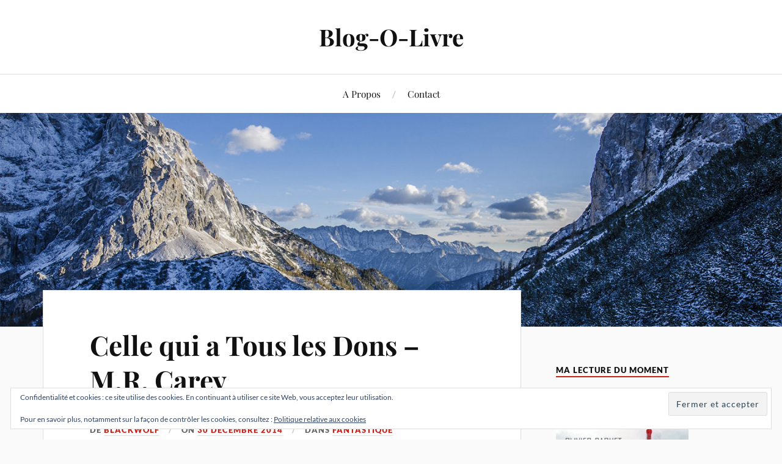

--- FILE ---
content_type: text/html; charset=UTF-8
request_url: https://www.blog-o-livre.com/celle-qui-a-tous-les-dons-m-r-carey/
body_size: 22969
content:
<!DOCTYPE html>

<html class="no-js" lang="fr-FR" prefix="og: http://ogp.me/ns# fb: http://ogp.me/ns/fb#">

	<head profile="http://gmpg.org/xfn/11">

		<meta http-equiv="Content-Type" content="text/html; charset=UTF-8" />
		<meta name="viewport" content="width=device-width, initial-scale=1.0, maximum-scale=1.0, user-scalable=no" >

		<title>Celle qui a Tous les Dons &#8211; M.R. Carey &#8211; Blog-O-Livre</title>
<meta name='robots' content='max-image-preview:large' />
<script>document.documentElement.className = document.documentElement.className.replace("no-js","js");</script>
<link rel='dns-prefetch' href='//secure.gravatar.com' />
<link rel='dns-prefetch' href='//stats.wp.com' />
<link rel='dns-prefetch' href='//v0.wordpress.com' />
<link rel='dns-prefetch' href='//widgets.wp.com' />
<link rel='dns-prefetch' href='//s0.wp.com' />
<link rel='dns-prefetch' href='//0.gravatar.com' />
<link rel='dns-prefetch' href='//1.gravatar.com' />
<link rel='dns-prefetch' href='//2.gravatar.com' />
<link rel='dns-prefetch' href='//jetpack.wordpress.com' />
<link rel='dns-prefetch' href='//public-api.wordpress.com' />
<link rel='preconnect' href='//i0.wp.com' />
<link rel="alternate" type="application/rss+xml" title="Blog-O-Livre &raquo; Flux" href="https://www.blog-o-livre.com/feed/" />
<link rel="alternate" type="application/rss+xml" title="Blog-O-Livre &raquo; Flux des commentaires" href="https://www.blog-o-livre.com/comments/feed/" />
<link rel="alternate" type="application/rss+xml" title="Blog-O-Livre &raquo; Celle qui a Tous les Dons &#8211; M.R. Carey Flux des commentaires" href="https://www.blog-o-livre.com/celle-qui-a-tous-les-dons-m-r-carey/feed/" />
<link rel="alternate" title="oEmbed (JSON)" type="application/json+oembed" href="https://www.blog-o-livre.com/wp-json/oembed/1.0/embed?url=https%3A%2F%2Fwww.blog-o-livre.com%2Fcelle-qui-a-tous-les-dons-m-r-carey%2F" />
<link rel="alternate" title="oEmbed (XML)" type="text/xml+oembed" href="https://www.blog-o-livre.com/wp-json/oembed/1.0/embed?url=https%3A%2F%2Fwww.blog-o-livre.com%2Fcelle-qui-a-tous-les-dons-m-r-carey%2F&#038;format=xml" />
<style id='wp-img-auto-sizes-contain-inline-css' type='text/css'>
img:is([sizes=auto i],[sizes^="auto," i]){contain-intrinsic-size:3000px 1500px}
/*# sourceURL=wp-img-auto-sizes-contain-inline-css */
</style>
<link rel='stylesheet' id='jetpack_related-posts-css' href='https://www.blog-o-livre.com/wp-content/plugins/jetpack/modules/related-posts/related-posts.css?ver=20240116' type='text/css' media='all' />
<style id='wp-emoji-styles-inline-css' type='text/css'>

	img.wp-smiley, img.emoji {
		display: inline !important;
		border: none !important;
		box-shadow: none !important;
		height: 1em !important;
		width: 1em !important;
		margin: 0 0.07em !important;
		vertical-align: -0.1em !important;
		background: none !important;
		padding: 0 !important;
	}
/*# sourceURL=wp-emoji-styles-inline-css */
</style>
<style id='wp-block-library-inline-css' type='text/css'>
:root{--wp-block-synced-color:#7a00df;--wp-block-synced-color--rgb:122,0,223;--wp-bound-block-color:var(--wp-block-synced-color);--wp-editor-canvas-background:#ddd;--wp-admin-theme-color:#007cba;--wp-admin-theme-color--rgb:0,124,186;--wp-admin-theme-color-darker-10:#006ba1;--wp-admin-theme-color-darker-10--rgb:0,107,160.5;--wp-admin-theme-color-darker-20:#005a87;--wp-admin-theme-color-darker-20--rgb:0,90,135;--wp-admin-border-width-focus:2px}@media (min-resolution:192dpi){:root{--wp-admin-border-width-focus:1.5px}}.wp-element-button{cursor:pointer}:root .has-very-light-gray-background-color{background-color:#eee}:root .has-very-dark-gray-background-color{background-color:#313131}:root .has-very-light-gray-color{color:#eee}:root .has-very-dark-gray-color{color:#313131}:root .has-vivid-green-cyan-to-vivid-cyan-blue-gradient-background{background:linear-gradient(135deg,#00d084,#0693e3)}:root .has-purple-crush-gradient-background{background:linear-gradient(135deg,#34e2e4,#4721fb 50%,#ab1dfe)}:root .has-hazy-dawn-gradient-background{background:linear-gradient(135deg,#faaca8,#dad0ec)}:root .has-subdued-olive-gradient-background{background:linear-gradient(135deg,#fafae1,#67a671)}:root .has-atomic-cream-gradient-background{background:linear-gradient(135deg,#fdd79a,#004a59)}:root .has-nightshade-gradient-background{background:linear-gradient(135deg,#330968,#31cdcf)}:root .has-midnight-gradient-background{background:linear-gradient(135deg,#020381,#2874fc)}:root{--wp--preset--font-size--normal:16px;--wp--preset--font-size--huge:42px}.has-regular-font-size{font-size:1em}.has-larger-font-size{font-size:2.625em}.has-normal-font-size{font-size:var(--wp--preset--font-size--normal)}.has-huge-font-size{font-size:var(--wp--preset--font-size--huge)}.has-text-align-center{text-align:center}.has-text-align-left{text-align:left}.has-text-align-right{text-align:right}.has-fit-text{white-space:nowrap!important}#end-resizable-editor-section{display:none}.aligncenter{clear:both}.items-justified-left{justify-content:flex-start}.items-justified-center{justify-content:center}.items-justified-right{justify-content:flex-end}.items-justified-space-between{justify-content:space-between}.screen-reader-text{border:0;clip-path:inset(50%);height:1px;margin:-1px;overflow:hidden;padding:0;position:absolute;width:1px;word-wrap:normal!important}.screen-reader-text:focus{background-color:#ddd;clip-path:none;color:#444;display:block;font-size:1em;height:auto;left:5px;line-height:normal;padding:15px 23px 14px;text-decoration:none;top:5px;width:auto;z-index:100000}html :where(.has-border-color){border-style:solid}html :where([style*=border-top-color]){border-top-style:solid}html :where([style*=border-right-color]){border-right-style:solid}html :where([style*=border-bottom-color]){border-bottom-style:solid}html :where([style*=border-left-color]){border-left-style:solid}html :where([style*=border-width]){border-style:solid}html :where([style*=border-top-width]){border-top-style:solid}html :where([style*=border-right-width]){border-right-style:solid}html :where([style*=border-bottom-width]){border-bottom-style:solid}html :where([style*=border-left-width]){border-left-style:solid}html :where(img[class*=wp-image-]){height:auto;max-width:100%}:where(figure){margin:0 0 1em}html :where(.is-position-sticky){--wp-admin--admin-bar--position-offset:var(--wp-admin--admin-bar--height,0px)}@media screen and (max-width:600px){html :where(.is-position-sticky){--wp-admin--admin-bar--position-offset:0px}}

/*# sourceURL=wp-block-library-inline-css */
</style><style id='global-styles-inline-css' type='text/css'>
:root{--wp--preset--aspect-ratio--square: 1;--wp--preset--aspect-ratio--4-3: 4/3;--wp--preset--aspect-ratio--3-4: 3/4;--wp--preset--aspect-ratio--3-2: 3/2;--wp--preset--aspect-ratio--2-3: 2/3;--wp--preset--aspect-ratio--16-9: 16/9;--wp--preset--aspect-ratio--9-16: 9/16;--wp--preset--color--black: #111;--wp--preset--color--cyan-bluish-gray: #abb8c3;--wp--preset--color--white: #fff;--wp--preset--color--pale-pink: #f78da7;--wp--preset--color--vivid-red: #cf2e2e;--wp--preset--color--luminous-vivid-orange: #ff6900;--wp--preset--color--luminous-vivid-amber: #fcb900;--wp--preset--color--light-green-cyan: #7bdcb5;--wp--preset--color--vivid-green-cyan: #00d084;--wp--preset--color--pale-cyan-blue: #8ed1fc;--wp--preset--color--vivid-cyan-blue: #0693e3;--wp--preset--color--vivid-purple: #9b51e0;--wp--preset--color--accent: #ca2017;--wp--preset--color--dark-gray: #333;--wp--preset--color--medium-gray: #555;--wp--preset--color--light-gray: #777;--wp--preset--gradient--vivid-cyan-blue-to-vivid-purple: linear-gradient(135deg,rgb(6,147,227) 0%,rgb(155,81,224) 100%);--wp--preset--gradient--light-green-cyan-to-vivid-green-cyan: linear-gradient(135deg,rgb(122,220,180) 0%,rgb(0,208,130) 100%);--wp--preset--gradient--luminous-vivid-amber-to-luminous-vivid-orange: linear-gradient(135deg,rgb(252,185,0) 0%,rgb(255,105,0) 100%);--wp--preset--gradient--luminous-vivid-orange-to-vivid-red: linear-gradient(135deg,rgb(255,105,0) 0%,rgb(207,46,46) 100%);--wp--preset--gradient--very-light-gray-to-cyan-bluish-gray: linear-gradient(135deg,rgb(238,238,238) 0%,rgb(169,184,195) 100%);--wp--preset--gradient--cool-to-warm-spectrum: linear-gradient(135deg,rgb(74,234,220) 0%,rgb(151,120,209) 20%,rgb(207,42,186) 40%,rgb(238,44,130) 60%,rgb(251,105,98) 80%,rgb(254,248,76) 100%);--wp--preset--gradient--blush-light-purple: linear-gradient(135deg,rgb(255,206,236) 0%,rgb(152,150,240) 100%);--wp--preset--gradient--blush-bordeaux: linear-gradient(135deg,rgb(254,205,165) 0%,rgb(254,45,45) 50%,rgb(107,0,62) 100%);--wp--preset--gradient--luminous-dusk: linear-gradient(135deg,rgb(255,203,112) 0%,rgb(199,81,192) 50%,rgb(65,88,208) 100%);--wp--preset--gradient--pale-ocean: linear-gradient(135deg,rgb(255,245,203) 0%,rgb(182,227,212) 50%,rgb(51,167,181) 100%);--wp--preset--gradient--electric-grass: linear-gradient(135deg,rgb(202,248,128) 0%,rgb(113,206,126) 100%);--wp--preset--gradient--midnight: linear-gradient(135deg,rgb(2,3,129) 0%,rgb(40,116,252) 100%);--wp--preset--font-size--small: 16px;--wp--preset--font-size--medium: 20px;--wp--preset--font-size--large: 24px;--wp--preset--font-size--x-large: 42px;--wp--preset--font-size--normal: 18px;--wp--preset--font-size--larger: 27px;--wp--preset--spacing--20: 0.44rem;--wp--preset--spacing--30: 0.67rem;--wp--preset--spacing--40: 1rem;--wp--preset--spacing--50: 1.5rem;--wp--preset--spacing--60: 2.25rem;--wp--preset--spacing--70: 3.38rem;--wp--preset--spacing--80: 5.06rem;--wp--preset--shadow--natural: 6px 6px 9px rgba(0, 0, 0, 0.2);--wp--preset--shadow--deep: 12px 12px 50px rgba(0, 0, 0, 0.4);--wp--preset--shadow--sharp: 6px 6px 0px rgba(0, 0, 0, 0.2);--wp--preset--shadow--outlined: 6px 6px 0px -3px rgb(255, 255, 255), 6px 6px rgb(0, 0, 0);--wp--preset--shadow--crisp: 6px 6px 0px rgb(0, 0, 0);}:where(.is-layout-flex){gap: 0.5em;}:where(.is-layout-grid){gap: 0.5em;}body .is-layout-flex{display: flex;}.is-layout-flex{flex-wrap: wrap;align-items: center;}.is-layout-flex > :is(*, div){margin: 0;}body .is-layout-grid{display: grid;}.is-layout-grid > :is(*, div){margin: 0;}:where(.wp-block-columns.is-layout-flex){gap: 2em;}:where(.wp-block-columns.is-layout-grid){gap: 2em;}:where(.wp-block-post-template.is-layout-flex){gap: 1.25em;}:where(.wp-block-post-template.is-layout-grid){gap: 1.25em;}.has-black-color{color: var(--wp--preset--color--black) !important;}.has-cyan-bluish-gray-color{color: var(--wp--preset--color--cyan-bluish-gray) !important;}.has-white-color{color: var(--wp--preset--color--white) !important;}.has-pale-pink-color{color: var(--wp--preset--color--pale-pink) !important;}.has-vivid-red-color{color: var(--wp--preset--color--vivid-red) !important;}.has-luminous-vivid-orange-color{color: var(--wp--preset--color--luminous-vivid-orange) !important;}.has-luminous-vivid-amber-color{color: var(--wp--preset--color--luminous-vivid-amber) !important;}.has-light-green-cyan-color{color: var(--wp--preset--color--light-green-cyan) !important;}.has-vivid-green-cyan-color{color: var(--wp--preset--color--vivid-green-cyan) !important;}.has-pale-cyan-blue-color{color: var(--wp--preset--color--pale-cyan-blue) !important;}.has-vivid-cyan-blue-color{color: var(--wp--preset--color--vivid-cyan-blue) !important;}.has-vivid-purple-color{color: var(--wp--preset--color--vivid-purple) !important;}.has-black-background-color{background-color: var(--wp--preset--color--black) !important;}.has-cyan-bluish-gray-background-color{background-color: var(--wp--preset--color--cyan-bluish-gray) !important;}.has-white-background-color{background-color: var(--wp--preset--color--white) !important;}.has-pale-pink-background-color{background-color: var(--wp--preset--color--pale-pink) !important;}.has-vivid-red-background-color{background-color: var(--wp--preset--color--vivid-red) !important;}.has-luminous-vivid-orange-background-color{background-color: var(--wp--preset--color--luminous-vivid-orange) !important;}.has-luminous-vivid-amber-background-color{background-color: var(--wp--preset--color--luminous-vivid-amber) !important;}.has-light-green-cyan-background-color{background-color: var(--wp--preset--color--light-green-cyan) !important;}.has-vivid-green-cyan-background-color{background-color: var(--wp--preset--color--vivid-green-cyan) !important;}.has-pale-cyan-blue-background-color{background-color: var(--wp--preset--color--pale-cyan-blue) !important;}.has-vivid-cyan-blue-background-color{background-color: var(--wp--preset--color--vivid-cyan-blue) !important;}.has-vivid-purple-background-color{background-color: var(--wp--preset--color--vivid-purple) !important;}.has-black-border-color{border-color: var(--wp--preset--color--black) !important;}.has-cyan-bluish-gray-border-color{border-color: var(--wp--preset--color--cyan-bluish-gray) !important;}.has-white-border-color{border-color: var(--wp--preset--color--white) !important;}.has-pale-pink-border-color{border-color: var(--wp--preset--color--pale-pink) !important;}.has-vivid-red-border-color{border-color: var(--wp--preset--color--vivid-red) !important;}.has-luminous-vivid-orange-border-color{border-color: var(--wp--preset--color--luminous-vivid-orange) !important;}.has-luminous-vivid-amber-border-color{border-color: var(--wp--preset--color--luminous-vivid-amber) !important;}.has-light-green-cyan-border-color{border-color: var(--wp--preset--color--light-green-cyan) !important;}.has-vivid-green-cyan-border-color{border-color: var(--wp--preset--color--vivid-green-cyan) !important;}.has-pale-cyan-blue-border-color{border-color: var(--wp--preset--color--pale-cyan-blue) !important;}.has-vivid-cyan-blue-border-color{border-color: var(--wp--preset--color--vivid-cyan-blue) !important;}.has-vivid-purple-border-color{border-color: var(--wp--preset--color--vivid-purple) !important;}.has-vivid-cyan-blue-to-vivid-purple-gradient-background{background: var(--wp--preset--gradient--vivid-cyan-blue-to-vivid-purple) !important;}.has-light-green-cyan-to-vivid-green-cyan-gradient-background{background: var(--wp--preset--gradient--light-green-cyan-to-vivid-green-cyan) !important;}.has-luminous-vivid-amber-to-luminous-vivid-orange-gradient-background{background: var(--wp--preset--gradient--luminous-vivid-amber-to-luminous-vivid-orange) !important;}.has-luminous-vivid-orange-to-vivid-red-gradient-background{background: var(--wp--preset--gradient--luminous-vivid-orange-to-vivid-red) !important;}.has-very-light-gray-to-cyan-bluish-gray-gradient-background{background: var(--wp--preset--gradient--very-light-gray-to-cyan-bluish-gray) !important;}.has-cool-to-warm-spectrum-gradient-background{background: var(--wp--preset--gradient--cool-to-warm-spectrum) !important;}.has-blush-light-purple-gradient-background{background: var(--wp--preset--gradient--blush-light-purple) !important;}.has-blush-bordeaux-gradient-background{background: var(--wp--preset--gradient--blush-bordeaux) !important;}.has-luminous-dusk-gradient-background{background: var(--wp--preset--gradient--luminous-dusk) !important;}.has-pale-ocean-gradient-background{background: var(--wp--preset--gradient--pale-ocean) !important;}.has-electric-grass-gradient-background{background: var(--wp--preset--gradient--electric-grass) !important;}.has-midnight-gradient-background{background: var(--wp--preset--gradient--midnight) !important;}.has-small-font-size{font-size: var(--wp--preset--font-size--small) !important;}.has-medium-font-size{font-size: var(--wp--preset--font-size--medium) !important;}.has-large-font-size{font-size: var(--wp--preset--font-size--large) !important;}.has-x-large-font-size{font-size: var(--wp--preset--font-size--x-large) !important;}
/*# sourceURL=global-styles-inline-css */
</style>

<style id='classic-theme-styles-inline-css' type='text/css'>
/*! This file is auto-generated */
.wp-block-button__link{color:#fff;background-color:#32373c;border-radius:9999px;box-shadow:none;text-decoration:none;padding:calc(.667em + 2px) calc(1.333em + 2px);font-size:1.125em}.wp-block-file__button{background:#32373c;color:#fff;text-decoration:none}
/*# sourceURL=/wp-includes/css/classic-themes.min.css */
</style>
<link rel='stylesheet' id='contact-form-7-css' href='https://www.blog-o-livre.com/wp-content/plugins/contact-form-7/includes/css/styles.css?ver=6.1.4' type='text/css' media='all' />
<link rel='stylesheet' id='parent-style-css' href='https://www.blog-o-livre.com/wp-content/themes/lovecraft/style.css?ver=6.9' type='text/css' media='all' />
<link rel='stylesheet' id='lovecraft_googlefonts-css' href='https://www.blog-o-livre.com/wp-content/themes/lovecraft/assets/css/fonts.css?ver=6.9' type='text/css' media='all' />
<link rel='stylesheet' id='lovecraft_genericons-css' href='https://www.blog-o-livre.com/wp-content/themes/lovecraft/assets/css/genericons.min.css?ver=6.9' type='text/css' media='all' />
<link rel='stylesheet' id='lovecraft_style-css' href='https://www.blog-o-livre.com/wp-content/themes/lovecraft/style.css?ver=2.1.1' type='text/css' media='all' />
<link rel='stylesheet' id='jetpack_likes-css' href='https://www.blog-o-livre.com/wp-content/plugins/jetpack/modules/likes/style.css?ver=15.4' type='text/css' media='all' />
<link rel='stylesheet' id='sharedaddy-css' href='https://www.blog-o-livre.com/wp-content/plugins/jetpack/modules/sharedaddy/sharing.css?ver=15.4' type='text/css' media='all' />
<link rel='stylesheet' id='social-logos-css' href='https://www.blog-o-livre.com/wp-content/plugins/jetpack/_inc/social-logos/social-logos.min.css?ver=15.4' type='text/css' media='all' />
<script type="text/javascript" id="jetpack_related-posts-js-extra">
/* <![CDATA[ */
var related_posts_js_options = {"post_heading":"h4"};
//# sourceURL=jetpack_related-posts-js-extra
/* ]]> */
</script>
<script type="text/javascript" src="https://www.blog-o-livre.com/wp-content/plugins/jetpack/_inc/build/related-posts/related-posts.min.js?ver=20240116" id="jetpack_related-posts-js"></script>
<script type="text/javascript" src="https://www.blog-o-livre.com/wp-includes/js/jquery/jquery.min.js?ver=3.7.1" id="jquery-core-js"></script>
<script type="text/javascript" src="https://www.blog-o-livre.com/wp-includes/js/jquery/jquery-migrate.min.js?ver=3.4.1" id="jquery-migrate-js"></script>
<script type="text/javascript" src="https://www.blog-o-livre.com/wp-content/themes/lovecraft/assets/js/doubletaptogo.min.js?ver=1" id="lovecraft_doubletap-js"></script>
<link rel="https://api.w.org/" href="https://www.blog-o-livre.com/wp-json/" /><link rel="alternate" title="JSON" type="application/json" href="https://www.blog-o-livre.com/wp-json/wp/v2/posts/6488" /><link rel="EditURI" type="application/rsd+xml" title="RSD" href="https://www.blog-o-livre.com/xmlrpc.php?rsd" />
<meta name="generator" content="WordPress 6.9" />
<link rel="canonical" href="https://www.blog-o-livre.com/celle-qui-a-tous-les-dons-m-r-carey/" />
<link rel='shortlink' href='https://wp.me/p3Fq3w-1GE' />
	<style>img#wpstats{display:none}</style>
		<!-- Customizer CSS --><style type="text/css">a { color:#ca2017; }.blog-title a:hover { color:#ca2017; }.main-menu li:hover > a, .main-menu li.focus > a { color:#ca2017; }.main-menu > .menu-item-has-children > a:after { border-top-color:#ca2017; }blockquote:after { color:#ca2017; }button:hover, .button:hover, .faux-button:hover, .wp-block-button__link:hover, :root .wp-block-file__button:hover, input[type="button"]:hover, input[type="reset"]:hover, input[type="submit"]:hover { background-color:#ca2017; }.is-style-outline .wp-block-button__link:hover, .wp-block-button__link.is-style-outline:hover { color:#ca2017; }:root .has-accent-color { color:#ca2017; }:root .has-accent-background-color { background-color:#ca2017; }.post-tags a:hover { background-color:#ca2017; }.post-tags a:hover:before { border-right-color:#ca2017; }.post-content .page-links a:hover { background-color:#ca2017; }.post-navigation h4 a:hover { color:#ca2017; }.comments-title-link a { color:#ca2017; }.comments .pingbacks li a:hover { color:#ca2017; }.comment-header h4 a:hover { color:#ca2017; }.bypostauthor .comment-author-icon { background-color:#ca2017; }.form-submit #submit:hover { background-color:#ca2017; }.comments-nav a:hover { color:#ca2017; }.pingbacks-title { border-bottom-color:#ca2017; }.archive-navigation a:hover { color:#ca2017; }.widget-title { border-bottom-color:#ca2017; }.widget-content .textwidget a:hover { color:#ca2017; }.widget_archive li a:hover { color:#ca2017; }.widget_categories li a:hover { color:#ca2017; }.widget_meta li a:hover { color:#ca2017; }.widget_nav_menu li a:hover { color:#ca2017; }.widget_rss .widget-content ul a.rsswidget:hover { color:#ca2017; }#wp-calendar thead th { color:#ca2017; }#wp-calendar tfoot a:hover { color:#ca2017; }.widget .tagcloud a:hover { background-color:#ca2017; }.widget .tagcloud a:hover:before { border-right-color:#ca2017; }.footer .widget .tagcloud a:hover { background-color:#ca2017; }.footer .widget .tagcloud a:hover:before { border-right-color:#ca2017; }.credits .sep { color:#ca2017; }.credits a:hover { color:#ca2017; }.nav-toggle.active .bar { background-color:#ca2017; }.search-toggle.active .genericon { color:#ca2017; }.mobile-menu .current-menu-item:before { color:#ca2017; }.mobile-menu .current_page_item:before { color:#ca2017; }</style><!--/Customizer CSS-->
<!-- START - Open Graph and Twitter Card Tags 3.3.7 -->
 <!-- Facebook Open Graph -->
  <meta property="og:locale" content="fr_FR"/>
  <meta property="og:site_name" content="Blog-O-Livre"/>
  <meta property="og:title" content="Celle qui a Tous les Dons - M.R. Carey"/>
  <meta property="og:url" content="https://www.blog-o-livre.com/celle-qui-a-tous-les-dons-m-r-carey/"/>
  <meta property="og:type" content="article"/>
  <meta property="og:description" content="Résumé : Tous les dons ne sont pas une bénédiction.
Chaque matin, Melanie attend dans sa cellule qu’on l’emmène en cours. Quand on vient la chercher, le sergent Parks garde son arme braquée sur elle pendant que deux gardes la sanglent sur le fauteuil roulant. Elle dit en plaisantant qu’elle ne les"/>
  <meta property="article:published_time" content="2014-12-30T18:17:34+01:00"/>
  <meta property="article:modified_time" content="2014-12-30T18:30:28+01:00" />
  <meta property="og:updated_time" content="2014-12-30T18:30:28+01:00" />
  <meta property="article:section" content="Fantastique"/>
 <!-- Google+ / Schema.org -->
  <meta itemprop="name" content="Celle qui a Tous les Dons - M.R. Carey"/>
  <meta itemprop="headline" content="Celle qui a Tous les Dons - M.R. Carey"/>
  <meta itemprop="description" content="Résumé : Tous les dons ne sont pas une bénédiction.
Chaque matin, Melanie attend dans sa cellule qu’on l’emmène en cours. Quand on vient la chercher, le sergent Parks garde son arme braquée sur elle pendant que deux gardes la sanglent sur le fauteuil roulant. Elle dit en plaisantant qu’elle ne les"/>
  <meta itemprop="datePublished" content="2014-12-30"/>
  <meta itemprop="dateModified" content="2014-12-30T18:30:28+01:00" />
  <meta itemprop="author" content="BlackWolf"/>
  <!--<meta itemprop="publisher" content="Blog-O-Livre"/>--> <!-- To solve: The attribute publisher.itemtype has an invalid value -->
 <!-- Twitter Cards -->
  <meta name="twitter:title" content="Celle qui a Tous les Dons - M.R. Carey"/>
  <meta name="twitter:url" content="https://www.blog-o-livre.com/celle-qui-a-tous-les-dons-m-r-carey/"/>
  <meta name="twitter:description" content="Résumé : Tous les dons ne sont pas une bénédiction.
Chaque matin, Melanie attend dans sa cellule qu’on l’emmène en cours. Quand on vient la chercher, le sergent Parks garde son arme braquée sur elle pendant que deux gardes la sanglent sur le fauteuil roulant. Elle dit en plaisantant qu’elle ne les"/>
  <meta name="twitter:card" content="summary_large_image"/>
 <!-- SEO -->
 <!-- Misc. tags -->
 <!-- is_singular -->
<!-- END - Open Graph and Twitter Card Tags 3.3.7 -->
	

	<link rel='stylesheet' id='jetpack-swiper-library-css' href='https://www.blog-o-livre.com/wp-content/plugins/jetpack/_inc/blocks/swiper.css?ver=15.4' type='text/css' media='all' />
<link rel='stylesheet' id='jetpack-carousel-css' href='https://www.blog-o-livre.com/wp-content/plugins/jetpack/modules/carousel/jetpack-carousel.css?ver=15.4' type='text/css' media='all' />
<link rel='stylesheet' id='eu-cookie-law-style-css' href='https://www.blog-o-livre.com/wp-content/plugins/jetpack/modules/widgets/eu-cookie-law/style.css?ver=15.4' type='text/css' media='all' />
</head>

	<body class="wp-singular post-template-default single single-post postid-6488 single-format-standard wp-theme-lovecraft wp-child-theme-lovecraft-Enfant">

		
		<a class="skip-link button" href="#site-content">Skip to the content</a>

		<header class="header-wrapper">

			<div class="header section bg-white small-padding">

				<div class="section-inner group">

					
						<div class="blog-title">
							<a href="https://www.blog-o-livre.com" rel="home">Blog-O-Livre</a>
						</div>
					
											
					
				</div><!-- .section-inner -->

			</div><!-- .header -->

			<div class="toggles group">

				<button type="button" class="nav-toggle toggle">
					<div class="bar"></div>
					<div class="bar"></div>
					<div class="bar"></div>
					<span class="screen-reader-text">Toggle the mobile menu</span>
				</button>

				<button type="button" class="search-toggle toggle">
					<div class="genericon genericon-search"></div>
					<span class="screen-reader-text">Toggle the search field</span>
				</button>

			</div><!-- .toggles -->

		</header><!-- .header-wrapper -->

		<div class="navigation bg-white no-padding">

			<div class="section-inner group">

				<ul class="mobile-menu">

					<li class="page_item page-item-8497"><a href="https://www.blog-o-livre.com/presentation/">A Propos</a></li>
<li class="page_item page-item-8495"><a href="https://www.blog-o-livre.com/contact/">Contact</a></li>

				</ul>

				<div class="mobile-search">
					
<form method="get" class="search-form" id="search-form-696d7afc04dd8" action="https://www.blog-o-livre.com/">
	<input type="search" class="search-field" placeholder="Formulaire de recherche" name="s" id="s-696d7afc04dd9" />
	<button type="submit" class="search-button"><div class="genericon genericon-search"></div><span class="screen-reader-text">Search</span></button>
</form>
				</div><!-- .mobile-search -->

				<ul class="main-menu">

					<li class="page_item page-item-8497"><a href="https://www.blog-o-livre.com/presentation/">A Propos</a></li>
<li class="page_item page-item-8495"><a href="https://www.blog-o-livre.com/contact/">Contact</a></li>

				</ul><!-- .main-menu -->

			</div><!-- .section-inner -->

		</div><!-- .navigation -->

		
			<figure class="header-image bg-image" style="background-image: url( https://www.blog-o-livre.com/wp-content/themes/lovecraft/assets/images/header.jpg );">
				<img src="https://www.blog-o-livre.com/wp-content/themes/lovecraft/assets/images/header.jpg" />
			</figure>

		
		<main id="site-content">
<div class="wrapper section">

	<div class="section-inner group">

		<div class="content">

			
					<article id="post-6488" class="post single post-6488 type-post status-publish format-standard hentry category-fantastique tag-celle-qui-a-tous-les-dons tag-fantastique-2 tag-m-r-carey">

						<div class="post-inner">

							<div class="post-header">

								<h1 class="post-title"><a href="https://www.blog-o-livre.com/celle-qui-a-tous-les-dons-m-r-carey/">Celle qui a Tous les Dons &#8211; M.R. Carey</a></h1>

										
		<div class="post-meta">

			<p class="post-author"><span>de </span><a href="https://www.blog-o-livre.com/author/blackwolf/" title="Articles par BlackWolf" rel="author">BlackWolf</a></p>

			<p class="post-date"><span>On </span><a href="https://www.blog-o-livre.com/celle-qui-a-tous-les-dons-m-r-carey/">30 décembre 2014</a></p>

							<p class="post-categories"><span>dans </span><a href="https://www.blog-o-livre.com/category/fantastique/" rel="category tag">Fantastique</a></p>
			
			
		</div><!-- .post-meta -->

		
							</div><!-- .post-header -->

							
								<div class="post-content entry-content">

									<p style="text-align: justify;"><span style="text-decoration: underline;"><a href="https://i0.wp.com/www.blog-o-livre.com/wp-content/uploads/2014/12/celle-qui-a-tous-les-dons-e1419854406416.jpg?ssl=1"><img data-recalc-dims="1" decoding="async" data-attachment-id="6486" data-permalink="https://www.blog-o-livre.com/celle-qui-a-tous-les-dons-m-r-carey/celle-qui-a-tous-les-dons/" data-orig-file="https://i0.wp.com/www.blog-o-livre.com/wp-content/uploads/2014/12/celle-qui-a-tous-les-dons-e1419854406416.jpg?fit=181%2C250&amp;ssl=1" data-orig-size="181,250" data-comments-opened="1" data-image-meta="{&quot;aperture&quot;:&quot;0&quot;,&quot;credit&quot;:&quot;&quot;,&quot;camera&quot;:&quot;&quot;,&quot;caption&quot;:&quot;&quot;,&quot;created_timestamp&quot;:&quot;0&quot;,&quot;copyright&quot;:&quot;&quot;,&quot;focal_length&quot;:&quot;0&quot;,&quot;iso&quot;:&quot;0&quot;,&quot;shutter_speed&quot;:&quot;0&quot;,&quot;title&quot;:&quot;&quot;,&quot;orientation&quot;:&quot;0&quot;}" data-image-title="celle qui a tous les dons" data-image-description="" data-image-caption="" data-medium-file="https://i0.wp.com/www.blog-o-livre.com/wp-content/uploads/2014/12/celle-qui-a-tous-les-dons-e1419854406416.jpg?fit=218%2C300&amp;ssl=1" data-large-file="https://i0.wp.com/www.blog-o-livre.com/wp-content/uploads/2014/12/celle-qui-a-tous-les-dons-e1419854406416.jpg?fit=629%2C867&amp;ssl=1" class="alignleft size-full wp-image-6486" src="https://i0.wp.com/www.blog-o-livre.com/wp-content/uploads/2014/12/celle-qui-a-tous-les-dons-e1419854406416.jpg?resize=181%2C250&#038;ssl=1" alt="celle qui a tous les dons" width="181" height="250" /></a>Résumé</span> : Tous les dons ne sont pas une bénédiction.<br />
Chaque matin, Melanie attend dans sa cellule qu’on l’emmène en cours. Quand on vient la chercher, le sergent Parks garde son arme braquée sur elle pendant que deux gardes la sanglent sur le fauteuil roulant. Elle dit en plaisantant qu’elle ne les mordra pas. Mais ça ne les fait pas rire.<br />
Melanie est une petite fille très particulière…</p>
<p style="text-align: justify;"><span style="text-decoration: underline;">Edition</span> : L&rsquo;Atalante</p>
<p>&nbsp;</p>
<p style="text-align: justify;"><span style="text-decoration: underline;">Mon Avis</span> : Ce livre me tente depuis la première fois que j&rsquo;en ai entendu parler, lors de son annonce de sa publication chez l&rsquo;Atalante. Il faut dire que les différentes informations glanées à droite à gauche, ainsi que la communication faite par l&rsquo;éditeur donnait clairement envie de le découvrir. À force de m&rsquo;en entendre parler, Marmotte a donc décidé de me l&rsquo;offrir lors des dernières Utopiales. Depuis sa sortie les quelques chroniques que j&rsquo;ai vu passer et que j&rsquo;ai vite fait survolé confirmait l&rsquo;attente que j&rsquo;avais mis dans ce livre. Il y a quelques jours je me lançais donc, confiant, dans sa lecture.</p>
<p style="text-align: justify;">On part donc ainsi à la découverte, dès les premières pages, de Mélanie jeune fille de 10 ans qui parait vivre une vie normale, allant même à l&rsquo;école. Sauf que voilà elle est enfermée dans une geôle et ce sont des militaires armés qui l’emmènent, attachée à une chaise, en cours. Pourquoi? Comment? C&rsquo;est ce qu&rsquo;on découvre justement au fil de l&rsquo;histoire je vais donc éviter de trop en dire pour ne pas spoiler. Mais voilà une fois la dernière page tournée je dois bien avouer qu&rsquo;un léger sentiment de déception me reste. Pas que le livre soit mauvais, il se révèle plutôt agréable et sympathique, mais je pense qu&rsquo;au vu de ce que j&rsquo;en avais entendu, et des retours que j&rsquo;en avais eu, je m&rsquo;attendais à quelque chose de plus profond, plus dense qu&rsquo;un simple page turner avec, certes, des axes de réflexions intéressants.</p>
<p style="text-align: justify;">Pourtant l&rsquo;histoire démarrait bien, avec cette ambiance de huis clos sombre et angoissante qui monte lentement, cette salle de classe où les élèves sont attachés et transporter sous surveillance. Notre moralité et obligatoirement touché et on se pose de nombreuses questions, il faut dire que l&rsquo;utilisation d&rsquo;enfants y joue beaucoup, mais ça marche, et même si on découvre assez vite la cause on continue à se retrouver happer par l&rsquo;histoire ; le besoin de comprendre cette situation. On se retrouve aussi à réfléchir pas mal sur l’étique scientifique, sur notre humanisme, à se demander comment on réagirait face à cela. La première partie est d&rsquo;ailleurs, pour moi, sûrement la meilleure du livre, offrant un vrai travail original, oppressant et une véritable envie d&rsquo;en apprendre plus sur Mélanie et ce qui la rend si spéciale. On découvre aussi un monde post-apocalyptique où l&rsquo;humanité s&rsquo;est en grande partie effondrée face à l&rsquo;apparition des affams, des zombies, qui ont obligé les populations à se retrancher dans des camps fortifiés. L&rsquo;univers gagne ainsi en profondeur au fur et à mesure de la lecture et ajoute une touche à l&rsquo;ensemble. On sent aussi que l&rsquo;auteur s&rsquo;est renseigné un minimum concernant l&rsquo;aspect scientifique, même si parfois il tombe un peu dans l&rsquo;aspect inventaire. Puis, comme tout bon soufflé qui démarre trop bien, l&rsquo;ensemble retombe un peu dès l&rsquo;attaque de la base pour tomber limite dans un cliché des romans de zombies avec cette échappée d&rsquo;un point A vers un point B.</p>
<p style="text-align: justify;">Après il faut faire attention, cliché ne veut pas dire pour autant mauvais, cette fuite en avant au milieu d&rsquo;infestés se révèle solide, efficace avec son lot de scène remplies d’adrénaline, d&rsquo;actions, de rebondissements et de surprises. On ne s&rsquo;ennuie ainsi jamais vraiment dans cette seconde partie explosive, mais voilà tout le travail en huis-clos et les réflexions menées auparavant perdent de leurs intensités et l&rsquo;histoire tombe même parfois un peu dans la facilité. Surtout c&rsquo;est une légère impression de stagner que j&rsquo;ai ressenti, mis à part fuir, le reste ne parait pas vraiment avancer et les axes philosophiques paraissent par conséquent figer dans des argumentations binaires. Il faut dire aussi que les personnages ne font pas grand-chose non plus pour aider. Franchement, mis à part la petite Mélanie, qui se révèle vraiment soignée, dense, humaine et qui nous touche par sa vision du monde, les découvertes qu&rsquo;elle fait et surtout sa façon de les assimiler et de voir le monde, les autres se révèlent être des caricatures. On se retrouve donc ainsi avec Caldwell la scientifique, froide, folle de pouvoir et de reconnaissance qui ne pense qu&rsquo;à son projet de vaccin et prête à tout pour obtenir des résultats, on a aussi le sergent Parks qui est l&rsquo;archétype du militaire sa cervelle mais qui connait le manuel du petit soldat par cœur, on a aussi un militaire tendre qui a connu une vie dure, nous offrant d&rsquo;ailleurs une des réflexions les moins aboutis sur l&rsquo;alcoolisme, mais qui au lieu de s&rsquo;appeler Gallagher aurait dû s&rsquo;appeler Boulet tant il aligne les conneries et on a Justineau, la prof psychologue au grand cœur qui s&rsquo;est attaché à ses élèves, mais qui cache un lourd secret.</p>
<p style="text-align: justify;">On peut très bien avoir des personnages archétypaux et qui pourtant fonctionnent très bien et attache le lecteur, sauf qu&rsquo;ici j&rsquo;ai eu l&rsquo;impression que l&rsquo;auteur avait du mal avec les différentes relations, les différents échanges, nous offrant même parfois des scènes qui répondent plus à un cahier des charges cinématographiques que littéraire. Je prend pour exemple cette scène ou Justineau révèle son secret, franchement au ciné avec les violons et le clair de lune ça marchera du tonnerre, là dans le récit ça donne l&rsquo;impression d&rsquo;être balancé entre la soupe et la salade histoire de meubler quelques pages de plus, n&rsquo;apportant pas grand-chose. On évitera aussi de parler de la romance, sauf si l&rsquo;auteur cherchait à faire dans le glauque ou là, vu les transitions offertes, l&rsquo;auteur a réussi son coup. Non parce que passer du mec qui nous sort son côté romantique, s’annonçant sous le charme d&rsquo;une des héroïnes pour, deux lignes plus tard, nous annoncer qu&rsquo;il l&rsquo;a mater faire pipi et que là il est trop crevé pour se masturber ; comment dire là ce n&rsquo;est plus du pragmatisme désolé. Pour les soldats on évitera de cherche leurs logiques et le côté tactique qui parfois déraille un peu.</p>
<p style="text-align: justify;">Alors oui, tout n&rsquo;est pas non plus mauvais, loin de là, certains passages nous happent vraiment, mais voilà régulièrement des scènes qui, soit donnent plus l&rsquo;impression forcé de vouloir densifier un personnage, soit tombent dans la facilité font que j&rsquo;ai levé les yeux au ciel, me déconnectant un peu à chaque fois du récit. Après il ne faut pas le nier, rien que pour la vision proposer par Mélanie, sa façon d&rsquo;évoluer et d&rsquo;avancer, cette capacité à nous faire voir le monde de façon différente et simple, élève clairement le niveau. La conclusion se révèle aussi réussi, même si elle n&rsquo;a pas eu non plus l&rsquo;effet surprenant qu&rsquo;elle devait avoir vu que je m&rsquo;y attendais, mais en tout cas clôture ce récit de façon percutante et réussie.</p>
<p style="text-align: justify;"> La plume de l&rsquo;auteur ne manque pas de se révéler efficace, entrainante, nous plongeant assez facilement dans son ambiance sombre et oppressante, dommage que parfois les dialogues tombent un peu trop dans le « parlé », principalement avec le sergent Parks. Certes c&rsquo;est pour montrer qu&rsquo;il n&rsquo;a pas la même culture linguistique que les scientifiques, mais la façon dont il parle, désolé, m&rsquo;a paru faire cliché. Au final <em>Celle qui a tous les Dons</em> se révèle, malgré un démarrage fort, un livre tout de même sympathique à lire, mais qui ne révolutionnera pas non plus le genre selon moi. Je pense aussi que mon ressenti vient aussi du fait que j&rsquo;avais des attentes complètements différentes par rapport à ce livre.</p>
<p style="text-align: justify;"><span style="text-decoration: underline;">En Résumé</span> : J&rsquo;ai passé un sympathique moment de lecture avec ce roman, même s&rsquo;il est loin d&rsquo;avoir pleinement remplis les attentes que j&rsquo;avais en le commençant. Pourtant tout démarrait bien, avec un huis-clos qui nous faisait réfléchir et touchait à notre moral pour nous obliger à nous poser de nombreuses questions. Puis l&rsquo;ensemble devient alors un simple récit classique de fuite en avant dans un monde post-apocalyptique rempli de zombies, n&rsquo;apportant rien de nouveau excepté peut-être une petite touche d&rsquo;humanité. Car oui ce qui selon moi porte l&rsquo;ensemble du récit c&rsquo;est la petite Mélanie personnage à la fois attachant et travaillée qui nous offre une vision du monde simple efficace. Dommage qu&rsquo;elle soit finalement entourée de personnages par moments un peu trop clichés ; pas mauvais non plus, mais loin de marquer, surtout devant certains passages assez déroutants et mal amenés. L&rsquo;univers se révèle solide, efficace et bien porté par un minimum de recherche sur les passages scientifiques, même si parfois il tombe dans l&rsquo;inventaire. On sent bien par contre que l&rsquo;ensemble est prêt pour le cinéma avec les scènes qu&rsquo;il faut au bon moment, dommage que cela ait parfois du mal à prendre ici. La conclusion se révèle efficace et devrait en surprendre plus d&rsquo;un, tout dépend de ce que vous avez déjà lu ou pas. La plume de l&rsquo;auteur est simple entrainante et efficace. Je pense que j&rsquo;avais trop d&rsquo;attente avec ce livre, j&rsquo;espérais autre chose qu&rsquo;un page turner explosif.</p>
<p>&nbsp;</p>
<p style="text-align: justify;"><span style="text-decoration: underline;">Ma Note</span> : <strong>6,5/10</strong></p>
<p>&nbsp;</p>
<p style="text-align: justify;">Autres avis : <a href="http://unpapillondanslalune.blogspot.fr/2014/11/celle-qui-tous-les-dons-de-mr-carey.html">Lune</a>, <a href="http://laprophetiedesanes.blogspot.fr/2014/11/celle-qui-tous-les-dons-de-mr-carey.html">Cornwall</a>, <a href="http://bookenstock.blogspot.fr/2014/11/celle-qui-tous-les-dons-de-mr-carey.html">Dup</a>, &#8230;</p>
<p style="text-align: justify;"><a href="https://i0.wp.com/www.blog-o-livre.com/wp-content/uploads/2014/09/zombies-challenge.jpg?ssl=1"><img data-recalc-dims="1" decoding="async" data-attachment-id="6215" data-permalink="https://www.blog-o-livre.com/zombies-challenge/zombies-challenge/" data-orig-file="https://i0.wp.com/www.blog-o-livre.com/wp-content/uploads/2014/09/zombies-challenge.jpg?fit=621%2C551&amp;ssl=1" data-orig-size="621,551" data-comments-opened="1" data-image-meta="{&quot;aperture&quot;:&quot;0&quot;,&quot;credit&quot;:&quot;&quot;,&quot;camera&quot;:&quot;&quot;,&quot;caption&quot;:&quot;&quot;,&quot;created_timestamp&quot;:&quot;0&quot;,&quot;copyright&quot;:&quot;&quot;,&quot;focal_length&quot;:&quot;0&quot;,&quot;iso&quot;:&quot;0&quot;,&quot;shutter_speed&quot;:&quot;0&quot;,&quot;title&quot;:&quot;&quot;,&quot;orientation&quot;:&quot;0&quot;}" data-image-title="zombies challenge" data-image-description="" data-image-caption="" data-medium-file="https://i0.wp.com/www.blog-o-livre.com/wp-content/uploads/2014/09/zombies-challenge.jpg?fit=300%2C266&amp;ssl=1" data-large-file="https://i0.wp.com/www.blog-o-livre.com/wp-content/uploads/2014/09/zombies-challenge.jpg?fit=621%2C551&amp;ssl=1" class="aligncenter wp-image-6215 size-thumbnail" src="https://i0.wp.com/www.blog-o-livre.com/wp-content/uploads/2014/09/zombies-challenge.jpg?resize=150%2C150&#038;ssl=1" alt="zombies challenge" width="150" height="150" srcset="https://i0.wp.com/www.blog-o-livre.com/wp-content/uploads/2014/09/zombies-challenge.jpg?resize=150%2C150&amp;ssl=1 150w, https://i0.wp.com/www.blog-o-livre.com/wp-content/uploads/2014/09/zombies-challenge.jpg?zoom=2&amp;resize=150%2C150&amp;ssl=1 300w, https://i0.wp.com/www.blog-o-livre.com/wp-content/uploads/2014/09/zombies-challenge.jpg?zoom=3&amp;resize=150%2C150&amp;ssl=1 450w" sizes="(max-width: 150px) 100vw, 150px" /></a></p>
<div class="sharedaddy sd-sharing-enabled"><div class="robots-nocontent sd-block sd-social sd-social-icon sd-sharing"><h3 class="sd-title">Partager&nbsp;:</h3><div class="sd-content"><ul><li class="share-twitter"><a rel="nofollow noopener noreferrer"
				data-shared="sharing-twitter-6488"
				class="share-twitter sd-button share-icon no-text"
				href="https://www.blog-o-livre.com/celle-qui-a-tous-les-dons-m-r-carey/?share=twitter"
				target="_blank"
				aria-labelledby="sharing-twitter-6488"
				>
				<span id="sharing-twitter-6488" hidden>Cliquer pour partager sur X(ouvre dans une nouvelle fenêtre)</span>
				<span>X</span>
			</a></li><li class="share-facebook"><a rel="nofollow noopener noreferrer"
				data-shared="sharing-facebook-6488"
				class="share-facebook sd-button share-icon no-text"
				href="https://www.blog-o-livre.com/celle-qui-a-tous-les-dons-m-r-carey/?share=facebook"
				target="_blank"
				aria-labelledby="sharing-facebook-6488"
				>
				<span id="sharing-facebook-6488" hidden>Cliquez pour partager sur Facebook(ouvre dans une nouvelle fenêtre)</span>
				<span>Facebook</span>
			</a></li><li class="share-print"><a rel="nofollow noopener noreferrer"
				data-shared="sharing-print-6488"
				class="share-print sd-button share-icon no-text"
				href="https://www.blog-o-livre.com/celle-qui-a-tous-les-dons-m-r-carey/#print?share=print"
				target="_blank"
				aria-labelledby="sharing-print-6488"
				>
				<span id="sharing-print-6488" hidden>Cliquer pour imprimer(ouvre dans une nouvelle fenêtre)</span>
				<span>Imprimer</span>
			</a></li><li class="share-end"></li></ul></div></div></div><div class='sharedaddy sd-block sd-like jetpack-likes-widget-wrapper jetpack-likes-widget-unloaded' id='like-post-wrapper-54200618-6488-696d7afc060b1' data-src='https://widgets.wp.com/likes/?ver=15.4#blog_id=54200618&amp;post_id=6488&amp;origin=www.blog-o-livre.com&amp;obj_id=54200618-6488-696d7afc060b1' data-name='like-post-frame-54200618-6488-696d7afc060b1' data-title='Aimer ou rebloguer'><h3 class="sd-title">J’aime ça :</h3><div class='likes-widget-placeholder post-likes-widget-placeholder' style='height: 55px;'><span class='button'><span>J’aime</span></span> <span class="loading">chargement&hellip;</span></div><span class='sd-text-color'></span><a class='sd-link-color'></a></div>
<div id='jp-relatedposts' class='jp-relatedposts' >
	<h3 class="jp-relatedposts-headline"><em>Similaire</em></h3>
</div>
								</div><!-- .post-content -->

								<div class="post-tags"><a href="https://www.blog-o-livre.com/tag/celle-qui-a-tous-les-dons/" rel="tag">celle qui a tous les dons</a><a href="https://www.blog-o-livre.com/tag/fantastique-2/" rel="tag">fantastique</a><a href="https://www.blog-o-livre.com/tag/m-r-carey/" rel="tag">m.r. carey</a></div>
						</div><!-- .post-inner -->

						
								<div class="post-navigation">
									<div class="post-navigation-inner group">

																					<div class="post-nav-prev">
												<p>Précédent</p>
												<h4><a href="https://www.blog-o-livre.com/comment-jai-cuisine-mon-pere-ma-mere-et-retrouve-lamour-s-g-browne/">Comment j&rsquo;ai Cuisiné mon Père, ma Mère&#8230; et retrouvé l&rsquo;amour &#8211; S.G. Browne</a></h4>
											</div>
																				
																					<div class="post-nav-next">
												<p>Suivant</p>
												<h4><a href="https://www.blog-o-livre.com/mes-achats-du-mois-de-decembre-2014/">Mes Achats du Mois de Décembre 2014</a></h4>
											</div>
										
									</div><!-- .post-navigation-inner -->
								</div><!-- .post-navigation -->

								
	<div class="comments-container">

		<div class="comments-inner">

			<a name="comments"></a>

			<div class="comments-title-container group">

				<h2 class="comments-title">

					4 Comments
				</h2>

									<p class="comments-title-link"><a href="#respond">Ajouter un commentaire &rarr;</a></p>
				
			</div><!-- .comments-title-container -->

			<div class="comments">

				<ol class="commentlist">
					
			<li class="comment even thread-even depth-1" id="li-comment-61531">

				<div id="comment-61531" class="comment">

					<img alt='' src='https://secure.gravatar.com/avatar/7d8c08a31a29cc4eaae906acbee4a793e189d92979b5b558b817b33a617ce85a?s=160&#038;d=wavatar&#038;r=g' srcset='https://secure.gravatar.com/avatar/7d8c08a31a29cc4eaae906acbee4a793e189d92979b5b558b817b33a617ce85a?s=320&#038;d=wavatar&#038;r=g 2x' class='avatar avatar-160 photo' height='160' width='160' decoding='async'/>
					<div class="comment-inner">

						<div class="comment-header">
							<h4><a href="http://laprophetiedesanes.blogspot.fr" class="url" rel="ugc external nofollow">Cornwall</a></h4>
						</div><!-- .comment-header -->

						<div class="comment-content post-content">
							<p>Je suis entièrement d&rsquo;accord avec toi, sur le caractère stéréotypé des personnages. On sent à la lecture que le livre est très scénarisé et est dès à présent adaptable facilement pour un film. L&rsquo;auteur a donc volontairement, c&rsquo;est sans doute un tort, choisi de construire des personnages auxquels les gens vont pouvoir s&rsquo;identifier facilement, avec des traits de caractères qui peuvent s&rsquo;avérer grossier et convenu.</p>
						</div><!-- .comment-content -->

						<div class="comment-meta">

							<div>
								<div class="genericon genericon-day"></div><a class="comment-date-link" href="https://www.blog-o-livre.com/celle-qui-a-tous-les-dons-m-r-carey/#comment-61531">31 décembre 2014</a>
							</div>

							
							<div><div class="genericon genericon-reply"></div><a rel="nofollow" class="comment-reply-link" href="https://www.blog-o-livre.com/celle-qui-a-tous-les-dons-m-r-carey/?replytocom=61531#respond" data-commentid="61531" data-postid="6488" data-belowelement="comment-61531" data-respondelement="respond" data-replyto="Répondre à Cornwall" aria-label="Répondre à Cornwall">Réponse</a></div>
						</div><!-- .comment-meta -->

					</div><!-- .comment-inner -->

				</div><!-- .comment-## -->

			<ul class="children">

			<li class="comment byuser comment-author-blackwolf bypostauthor odd alt depth-2" id="li-comment-61584">

				<div id="comment-61584" class="comment">

					<img alt='' src='https://secure.gravatar.com/avatar/6e0eb074e2237fefe90aa0f8a68d65221de3694a96094efccd25736cb17c23fb?s=160&#038;d=wavatar&#038;r=g' srcset='https://secure.gravatar.com/avatar/6e0eb074e2237fefe90aa0f8a68d65221de3694a96094efccd25736cb17c23fb?s=320&#038;d=wavatar&#038;r=g 2x' class='avatar avatar-160 photo' height='160' width='160' loading='lazy' decoding='async'/>
						<a class="comment-author-icon" href="https://www.blog-o-livre.com/celle-qui-a-tous-les-dons-m-r-carey/#comment-61584">
							<div class="genericon genericon-user"></div>
						</a>

					
					<div class="comment-inner">

						<div class="comment-header">
							<h4><a href="http://www.blog-o-livre.com/" class="url" rel="ugc">BlackWolf</a></h4>
						</div><!-- .comment-header -->

						<div class="comment-content post-content">
							<p>Oui c&rsquo;est tout à fait cela, bon après comme tu le dis c&rsquo;est un choix, et au vu du succès du livre pas un mauvais choix, mais moi j&rsquo;ai été perturbé durant ma lecture.</p>
						</div><!-- .comment-content -->

						<div class="comment-meta">

							<div>
								<div class="genericon genericon-day"></div><a class="comment-date-link" href="https://www.blog-o-livre.com/celle-qui-a-tous-les-dons-m-r-carey/#comment-61584">1 janvier 2015</a>
							</div>

							
							<div><div class="genericon genericon-reply"></div><a rel="nofollow" class="comment-reply-link" href="https://www.blog-o-livre.com/celle-qui-a-tous-les-dons-m-r-carey/?replytocom=61584#respond" data-commentid="61584" data-postid="6488" data-belowelement="comment-61584" data-respondelement="respond" data-replyto="Répondre à BlackWolf" aria-label="Répondre à BlackWolf">Réponse</a></div>
						</div><!-- .comment-meta -->

					</div><!-- .comment-inner -->

				</div><!-- .comment-## -->

			</li><!-- #comment-## -->
</ul><!-- .children -->
</li><!-- #comment-## -->

			<li class="comment even thread-odd thread-alt depth-1" id="li-comment-88941">

				<div id="comment-88941" class="comment">

					<img alt='' src='https://secure.gravatar.com/avatar/fc269f060dbc8bd7db0a0f4cf974d0bd03abd3f4eb51dc7175dc162e53174cf9?s=160&#038;d=wavatar&#038;r=g' srcset='https://secure.gravatar.com/avatar/fc269f060dbc8bd7db0a0f4cf974d0bd03abd3f4eb51dc7175dc162e53174cf9?s=320&#038;d=wavatar&#038;r=g 2x' class='avatar avatar-160 photo' height='160' width='160' loading='lazy' decoding='async'/>
					<div class="comment-inner">

						<div class="comment-header">
							<h4><a href="http://totorosworld.com/" class="url" rel="ugc external nofollow">totorosworld</a></h4>
						</div><!-- .comment-header -->

						<div class="comment-content post-content">
							<p>perso j&rsquo;ai beaucoup aimé, les personnages sont certes peu originaux mais le point de vue de Melanie apporte un vrai plus je trouve 🙂</p>
						</div><!-- .comment-content -->

						<div class="comment-meta">

							<div>
								<div class="genericon genericon-day"></div><a class="comment-date-link" href="https://www.blog-o-livre.com/celle-qui-a-tous-les-dons-m-r-carey/#comment-88941">24 avril 2016</a>
							</div>

							
							<div><div class="genericon genericon-reply"></div><a rel="nofollow" class="comment-reply-link" href="https://www.blog-o-livre.com/celle-qui-a-tous-les-dons-m-r-carey/?replytocom=88941#respond" data-commentid="88941" data-postid="6488" data-belowelement="comment-88941" data-respondelement="respond" data-replyto="Répondre à totorosworld" aria-label="Répondre à totorosworld">Réponse</a></div>
						</div><!-- .comment-meta -->

					</div><!-- .comment-inner -->

				</div><!-- .comment-## -->

			<ul class="children">

			<li class="comment byuser comment-author-blackwolf bypostauthor odd alt depth-2" id="li-comment-88946">

				<div id="comment-88946" class="comment">

					<img alt='' src='https://secure.gravatar.com/avatar/6e0eb074e2237fefe90aa0f8a68d65221de3694a96094efccd25736cb17c23fb?s=160&#038;d=wavatar&#038;r=g' srcset='https://secure.gravatar.com/avatar/6e0eb074e2237fefe90aa0f8a68d65221de3694a96094efccd25736cb17c23fb?s=320&#038;d=wavatar&#038;r=g 2x' class='avatar avatar-160 photo' height='160' width='160' loading='lazy' decoding='async'/>
						<a class="comment-author-icon" href="https://www.blog-o-livre.com/celle-qui-a-tous-les-dons-m-r-carey/#comment-88946">
							<div class="genericon genericon-user"></div>
						</a>

					
					<div class="comment-inner">

						<div class="comment-header">
							<h4><a href="http://www.blog-o-livre.com/" class="url" rel="ugc">BlackWolf</a></h4>
						</div><!-- .comment-header -->

						<div class="comment-content post-content">
							<p>C&rsquo;est pas un mauvais livre, loin de là, mais on me l&rsquo;a tellement vendu comme un récit différent alors que finalement ce n&rsquo;est pas le cas.</p>
						</div><!-- .comment-content -->

						<div class="comment-meta">

							<div>
								<div class="genericon genericon-day"></div><a class="comment-date-link" href="https://www.blog-o-livre.com/celle-qui-a-tous-les-dons-m-r-carey/#comment-88946">25 avril 2016</a>
							</div>

							
							<div><div class="genericon genericon-reply"></div><a rel="nofollow" class="comment-reply-link" href="https://www.blog-o-livre.com/celle-qui-a-tous-les-dons-m-r-carey/?replytocom=88946#respond" data-commentid="88946" data-postid="6488" data-belowelement="comment-88946" data-respondelement="respond" data-replyto="Répondre à BlackWolf" aria-label="Répondre à BlackWolf">Réponse</a></div>
						</div><!-- .comment-meta -->

					</div><!-- .comment-inner -->

				</div><!-- .comment-## -->

			</li><!-- #comment-## -->
</ul><!-- .children -->
</li><!-- #comment-## -->
				</ol>

				
					<div class="pingbacks">

						<h3 class="pingbacks-title">

							2 Pingbacks
						</h3>

						<ol class="pingbacklist">
							
			<li class="pingback even thread-even depth-1" id="comment-78664">
				 <a href="https://surmesbrizees.wordpress.com/2015/06/28/the-girl-with-all-the-gifts-celle-qui-a-tous-les-dons-r-m-carey/" class="url" rel="ugc external nofollow">&laquo;&nbsp;The Girl With All The Gifts&nbsp; (&laquo;&nbsp;Celle qui a tous les dons&nbsp;), R.M. CAREY | &laquo;Sur mes brizées</a> 			</li>

			</li><!-- #comment-## -->

			<li class="pingback odd alt thread-odd thread-alt depth-1" id="comment-80553">
				 <a href="http://livrement.com/2015/07/27/celle-qui-a-tous-les-dons-carey/" class="url" rel="ugc external nofollow">CAREY M.R. &#8211; Celle qui a tous les dons | Livrement</a> 			</li>

			</li><!-- #comment-## -->
						</ol>

					</div><!-- .pingbacks -->

				
				
			</div><!-- .comments -->

		</div><!-- .comments-inner -->

	</div><!-- .comments-container -->

	<div class="respond-container">
		<div id="respond" class="comment-respond">
			<h3 id="reply-title" class="comment-reply-title">Laisser un commentaire<small><a rel="nofollow" id="cancel-comment-reply-link" href="/celle-qui-a-tous-les-dons-m-r-carey/#respond" style="display:none;">Annuler la réponse.</a></small></h3>			<form id="commentform" class="comment-form">
				<iframe
					title="Formulaire de commentaire"
					src="https://jetpack.wordpress.com/jetpack-comment/?blogid=54200618&#038;postid=6488&#038;comment_registration=0&#038;require_name_email=1&#038;stc_enabled=1&#038;stb_enabled=1&#038;show_avatars=1&#038;avatar_default=wavatar&#038;greeting=Laisser+un+commentaire&#038;jetpack_comments_nonce=187dc09840&#038;greeting_reply=R%C3%A9pondre+%C3%A0+%25s&#038;color_scheme=light&#038;lang=fr_FR&#038;jetpack_version=15.4&#038;iframe_unique_id=1&#038;show_cookie_consent=10&#038;has_cookie_consent=0&#038;is_current_user_subscribed=0&#038;token_key=%3Bnormal%3B&#038;sig=a49e0e247a9167709cbdb2179d1e8444d0bc037c#parent=https%3A%2F%2Fwww.blog-o-livre.com%2Fcelle-qui-a-tous-les-dons-m-r-carey%2F"
											name="jetpack_remote_comment"
						style="width:100%; height: 430px; border:0;"
										class="jetpack_remote_comment"
					id="jetpack_remote_comment"
					sandbox="allow-same-origin allow-top-navigation allow-scripts allow-forms allow-popups"
				>
									</iframe>
									<!--[if !IE]><!-->
					<script>
						document.addEventListener('DOMContentLoaded', function () {
							var commentForms = document.getElementsByClassName('jetpack_remote_comment');
							for (var i = 0; i < commentForms.length; i++) {
								commentForms[i].allowTransparency = false;
								commentForms[i].scrolling = 'no';
							}
						});
					</script>
					<!--<![endif]-->
							</form>
		</div>

		
		<input type="hidden" name="comment_parent" id="comment_parent" value="" />

		<p class="akismet_comment_form_privacy_notice">Ce site utilise Akismet pour réduire les indésirables. <a href="https://akismet.com/privacy/" target="_blank" rel="nofollow noopener">En savoir plus sur la façon dont les données de vos commentaires sont traitées</a>.</p></div><!-- .respond-container -->
					</article><!-- .post -->

					
		</div><!-- .content -->

					<aside class="sidebar">

	<div id="text-6" class="widget widget_text"><div class="widget-content"><h3 class="widget-title">Ma Lecture du Moment</h3>			<div class="textwidget"><p><img loading="lazy" decoding="async" data-recalc-dims="1" class="aligncenter size-full wp-image-51233" src="https://i0.wp.com/www.blog-o-livre.com/wp-content/uploads/2025/09/les-machines-fantomes-e1757502577426.jpg?resize=217%2C300&#038;ssl=1" alt="" width="217" height="300" /></p>
</div>
		</div></div><div id="search-4" class="widget widget_search"><div class="widget-content"><h3 class="widget-title">Vous Êtes Perdu ?</h3>
<form method="get" class="search-form" id="search-form-696d7afc08a28" action="https://www.blog-o-livre.com/">
	<input type="search" class="search-field" placeholder="Formulaire de recherche" name="s" id="s-696d7afc08a29" />
	<button type="submit" class="search-button"><div class="genericon genericon-search"></div><span class="screen-reader-text">Search</span></button>
</form>
</div></div><div id="widget_lovecraft_recent_comments-4" class="widget Widget_Lovecraft_Recent_Comments"><div class="widget-content"><h3 class="widget-title">Vos Dernières Griffes</h3>
			<ul class="lovecraft-widget-list">

				
						<li class="group">

							<a href="https://www.blog-o-livre.com/a-natural-history-of-dragons-a-memoir-by-lady-trent-marie-brennan/#comment-102580">

								<div class="post-icon">
									<img alt='' src='https://secure.gravatar.com/avatar/?s=100&#038;d=wavatar&#038;r=g' srcset='https://secure.gravatar.com/avatar/?s=200&#038;d=wavatar&#038;r=g 2x' class='avatar avatar-100 photo avatar-default' height='100' width='100' loading='lazy' decoding='async'/>								</div>

								<div class="inner">
									<p class="title"><span>Une Histoire naturelle des dragons (Les Mémoires de Lady Trent #1) de Marie Brennan &#8211; Les Blablas de Tachan</span></p>
									<p class="excerpt">"[&#8230;] N&rsquo;hésitez pas à lire aussi les avis de : Black Wolf, Bulle ..."</p>
								</div>

							</a>

						</li>

						
						<li class="group">

							<a href="https://www.blog-o-livre.com/blue-in-green-ram-v-anand-rk-john-pearson-aditya-bidikar-tom-muller/#comment-101590">

								<div class="post-icon">
									<img alt='' src='https://secure.gravatar.com/avatar/6e0eb074e2237fefe90aa0f8a68d65221de3694a96094efccd25736cb17c23fb?s=100&#038;d=wavatar&#038;r=g' srcset='https://secure.gravatar.com/avatar/6e0eb074e2237fefe90aa0f8a68d65221de3694a96094efccd25736cb17c23fb?s=200&#038;d=wavatar&#038;r=g 2x' class='avatar avatar-100 photo' height='100' width='100' loading='lazy' decoding='async'/>								</div>

								<div class="inner">
									<p class="title"><span>BlackWolf</span></p>
									<p class="excerpt">"Après il me reste encore 3 chroniques à sortir concernant Ram V. On ..."</p>
								</div>

							</a>

						</li>

						
						<li class="group">

							<a href="https://www.blog-o-livre.com/blue-in-green-ram-v-anand-rk-john-pearson-aditya-bidikar-tom-muller/#comment-101589">

								<div class="post-icon">
									<img alt='' src='https://secure.gravatar.com/avatar/6e0eb074e2237fefe90aa0f8a68d65221de3694a96094efccd25736cb17c23fb?s=100&#038;d=wavatar&#038;r=g' srcset='https://secure.gravatar.com/avatar/6e0eb074e2237fefe90aa0f8a68d65221de3694a96094efccd25736cb17c23fb?s=200&#038;d=wavatar&#038;r=g 2x' class='avatar avatar-100 photo' height='100' width='100' loading='lazy' decoding='async'/>								</div>

								<div class="inner">
									<p class="title"><span>BlackWolf</span></p>
									<p class="excerpt">"Après ce n'en est pas la composante première, mais oui l'ambiance musicale est ..."</p>
								</div>

							</a>

						</li>

						
						<li class="group">

							<a href="https://www.blog-o-livre.com/blue-in-green-ram-v-anand-rk-john-pearson-aditya-bidikar-tom-muller/#comment-101585">

								<div class="post-icon">
									<img alt='' src='https://secure.gravatar.com/avatar/798bf2bbfb2ba5b0bdb44c5e0b533106c1f43980eb95e8cbcc7d71625fe64a7d?s=100&#038;d=wavatar&#038;r=g' srcset='https://secure.gravatar.com/avatar/798bf2bbfb2ba5b0bdb44c5e0b533106c1f43980eb95e8cbcc7d71625fe64a7d?s=200&#038;d=wavatar&#038;r=g 2x' class='avatar avatar-100 photo' height='100' width='100' loading='lazy' decoding='async'/>								</div>

								<div class="inner">
									<p class="title"><span>Taliesin</span></p>
									<p class="excerpt">"Oui ben voilà encore une fois au vu du résumé et de ce ..."</p>
								</div>

							</a>

						</li>

						
						<li class="group">

							<a href="https://www.blog-o-livre.com/blue-in-green-ram-v-anand-rk-john-pearson-aditya-bidikar-tom-muller/#comment-101584">

								<div class="post-icon">
									<img alt='' src='https://secure.gravatar.com/avatar/ae91f5f1b5d3c6d287d180d74058ce85f413d3bec524ed6223d579d404581256?s=100&#038;d=wavatar&#038;r=g' srcset='https://secure.gravatar.com/avatar/ae91f5f1b5d3c6d287d180d74058ce85f413d3bec524ed6223d579d404581256?s=200&#038;d=wavatar&#038;r=g 2x' class='avatar avatar-100 photo' height='100' width='100' loading='lazy' decoding='async'/>								</div>

								<div class="inner">
									<p class="title"><span>Mariejuliet</span></p>
									<p class="excerpt">"Surprenant, un comic sur du jazz. "</p>
								</div>

							</a>

						</li>

						
			</ul>

			</div></div><div id="categories-4" class="widget widget_categories"><div class="widget-content"><h3 class="widget-title">Catégories</h3>
			<ul>
					<li class="cat-item cat-item-2"><a href="https://www.blog-o-livre.com/category/achats/">Achats</a> (70)
</li>
	<li class="cat-item cat-item-3"><a href="https://www.blog-o-livre.com/category/bandedessine/">Bande Dessinée</a> (83)
</li>
	<li class="cat-item cat-item-1174"><a href="https://www.blog-o-livre.com/category/cinema/">Cinéma</a> (4)
</li>
	<li class="cat-item cat-item-4"><a href="https://www.blog-o-livre.com/category/fantastique/">Fantastique</a> (142)
</li>
	<li class="cat-item cat-item-12"><a href="https://www.blog-o-livre.com/category/fantasy/">Fantasy</a> (410)
</li>
	<li class="cat-item cat-item-5"><a href="https://www.blog-o-livre.com/category/frissons/">Frissons</a> (30)
</li>
	<li class="cat-item cat-item-6"><a href="https://www.blog-o-livre.com/category/jeunesse/">Jeunesse</a> (52)
</li>
	<li class="cat-item cat-item-7"><a href="https://www.blog-o-livre.com/category/news/">News</a> (52)
</li>
	<li class="cat-item cat-item-1"><a href="https://www.blog-o-livre.com/category/non-classe/">Non classé</a> (1)
</li>
	<li class="cat-item cat-item-1574"><a href="https://www.blog-o-livre.com/category/non-fiction/">Non-Fiction</a> (1)
</li>
	<li class="cat-item cat-item-8"><a href="https://www.blog-o-livre.com/category/nouvelles/">Nouvelles</a> (80)
</li>
	<li class="cat-item cat-item-9"><a href="https://www.blog-o-livre.com/category/romancontemporain/">Roman Contemporain</a> (9)
</li>
	<li class="cat-item cat-item-11"><a href="https://www.blog-o-livre.com/category/sciencefiction/">Science-Fiction</a> (335)
</li>
	<li class="cat-item cat-item-10"><a href="https://www.blog-o-livre.com/category/thriller/">Thriller</a> (46)
</li>
			</ul>

			</div></div><div id="custom_html-2" class="widget_text widget widget_custom_html"><div class="widget_text widget-content"><h3 class="widget-title">Où me retrouver</h3><div class="textwidget custom-html-widget"><a href="https://twitter.com/BlogOLivre"><img data-recalc-dims="1" src="https://i0.wp.com/www.blog-o-livre.com/wp-content/uploads/2013/06/twitter-e1371751033322.png?w=629" alt="twitter"></a>&nbsp; &nbsp;<a href="https://www.facebook.com/pages/Blog-o-livre/161442577240254"><img data-recalc-dims="1" src="https://i0.wp.com/www.blog-o-livre.com/wp-content/uploads/2013/06/facebook-e1371750996711.jpg?w=629" alt="facebook"></a></div></div></div>
</aside><!-- .sidebar -->
		
	</div><!-- .section-inner -->

</div><!-- .wrapper -->


	<div class="footer section big-padding bg-white">
		
		<div class="section-inner">
			
			<div class="widgets">
				
								
			</div>
			
			<div class="widgets">
				
				<div id="eu_cookie_law_widget-2" class="widget widget_eu_cookie_law_widget"><div class="widget-content">
<div
	class="hide-on-button"
	data-hide-timeout="30"
	data-consent-expiration="180"
	id="eu-cookie-law"
>
	<form method="post" id="jetpack-eu-cookie-law-form">
		<input type="submit" value="Fermer et accepter" class="accept" />
	</form>

	Confidentialité et cookies : ce site utilise des cookies. En continuant à utiliser ce site Web, vous acceptez leur utilisation.<br />
<br />
Pour en savoir plus, notamment sur la façon de contrôler les cookies, consultez :
		<a href="https://automattic.com/cookies/" rel="nofollow">
		Politique relative aux cookies	</a>
</div>
</div></div>				
			</div>
			
			<div class="widgets">
				
								
			</div>
			
			<div class="clear"></div>
			
		</div> <!-- /section-inner -->
		
	</div> <!-- /footer.section -->


<div class="credits section bg-dark">
			
<p>&copy; 2010 - 2026 Blog-o-Livre</p>

</div> <!-- /credits.section -->

<script type="speculationrules">
{"prefetch":[{"source":"document","where":{"and":[{"href_matches":"/*"},{"not":{"href_matches":["/wp-*.php","/wp-admin/*","/wp-content/uploads/*","/wp-content/*","/wp-content/plugins/*","/wp-content/themes/lovecraft%20-%20Enfant/*","/wp-content/themes/lovecraft/*","/*\\?(.+)"]}},{"not":{"selector_matches":"a[rel~=\"nofollow\"]"}},{"not":{"selector_matches":".no-prefetch, .no-prefetch a"}}]},"eagerness":"conservative"}]}
</script>
	<div style="display:none">
			<div class="grofile-hash-map-2ac03de99e67c0391535b672d573bebc">
		</div>
		<div class="grofile-hash-map-64c82264ffe4808e22e7c504e01031dd">
		</div>
		<div class="grofile-hash-map-09d71d5eac117a60cbea2a0ca8bef320">
		</div>
		<div class="grofile-hash-map-64c82264ffe4808e22e7c504e01031dd">
		</div>
		<div class="grofile-hash-map-3d077d07d93612be18f566a54171e947">
		</div>
		<div class="grofile-hash-map-dbc173fd7870659ac9c09d8a70ad45c6">
		</div>
		</div>
				<div id="jp-carousel-loading-overlay">
			<div id="jp-carousel-loading-wrapper">
				<span id="jp-carousel-library-loading">&nbsp;</span>
			</div>
		</div>
		<div class="jp-carousel-overlay" style="display: none;">

		<div class="jp-carousel-container">
			<!-- The Carousel Swiper -->
			<div
				class="jp-carousel-wrap swiper jp-carousel-swiper-container jp-carousel-transitions"
				itemscope
				itemtype="https://schema.org/ImageGallery">
				<div class="jp-carousel swiper-wrapper"></div>
				<div class="jp-swiper-button-prev swiper-button-prev">
					<svg width="25" height="24" viewBox="0 0 25 24" fill="none" xmlns="http://www.w3.org/2000/svg">
						<mask id="maskPrev" mask-type="alpha" maskUnits="userSpaceOnUse" x="8" y="6" width="9" height="12">
							<path d="M16.2072 16.59L11.6496 12L16.2072 7.41L14.8041 6L8.8335 12L14.8041 18L16.2072 16.59Z" fill="white"/>
						</mask>
						<g mask="url(#maskPrev)">
							<rect x="0.579102" width="23.8823" height="24" fill="#FFFFFF"/>
						</g>
					</svg>
				</div>
				<div class="jp-swiper-button-next swiper-button-next">
					<svg width="25" height="24" viewBox="0 0 25 24" fill="none" xmlns="http://www.w3.org/2000/svg">
						<mask id="maskNext" mask-type="alpha" maskUnits="userSpaceOnUse" x="8" y="6" width="8" height="12">
							<path d="M8.59814 16.59L13.1557 12L8.59814 7.41L10.0012 6L15.9718 12L10.0012 18L8.59814 16.59Z" fill="white"/>
						</mask>
						<g mask="url(#maskNext)">
							<rect x="0.34375" width="23.8822" height="24" fill="#FFFFFF"/>
						</g>
					</svg>
				</div>
			</div>
			<!-- The main close buton -->
			<div class="jp-carousel-close-hint">
				<svg width="25" height="24" viewBox="0 0 25 24" fill="none" xmlns="http://www.w3.org/2000/svg">
					<mask id="maskClose" mask-type="alpha" maskUnits="userSpaceOnUse" x="5" y="5" width="15" height="14">
						<path d="M19.3166 6.41L17.9135 5L12.3509 10.59L6.78834 5L5.38525 6.41L10.9478 12L5.38525 17.59L6.78834 19L12.3509 13.41L17.9135 19L19.3166 17.59L13.754 12L19.3166 6.41Z" fill="white"/>
					</mask>
					<g mask="url(#maskClose)">
						<rect x="0.409668" width="23.8823" height="24" fill="#FFFFFF"/>
					</g>
				</svg>
			</div>
			<!-- Image info, comments and meta -->
			<div class="jp-carousel-info">
				<div class="jp-carousel-info-footer">
					<div class="jp-carousel-pagination-container">
						<div class="jp-swiper-pagination swiper-pagination"></div>
						<div class="jp-carousel-pagination"></div>
					</div>
					<div class="jp-carousel-photo-title-container">
						<h2 class="jp-carousel-photo-caption"></h2>
					</div>
					<div class="jp-carousel-photo-icons-container">
						<a href="#" class="jp-carousel-icon-btn jp-carousel-icon-info" aria-label="Activer la visibilité des métadonnées sur les photos">
							<span class="jp-carousel-icon">
								<svg width="25" height="24" viewBox="0 0 25 24" fill="none" xmlns="http://www.w3.org/2000/svg">
									<mask id="maskInfo" mask-type="alpha" maskUnits="userSpaceOnUse" x="2" y="2" width="21" height="20">
										<path fill-rule="evenodd" clip-rule="evenodd" d="M12.7537 2C7.26076 2 2.80273 6.48 2.80273 12C2.80273 17.52 7.26076 22 12.7537 22C18.2466 22 22.7046 17.52 22.7046 12C22.7046 6.48 18.2466 2 12.7537 2ZM11.7586 7V9H13.7488V7H11.7586ZM11.7586 11V17H13.7488V11H11.7586ZM4.79292 12C4.79292 16.41 8.36531 20 12.7537 20C17.142 20 20.7144 16.41 20.7144 12C20.7144 7.59 17.142 4 12.7537 4C8.36531 4 4.79292 7.59 4.79292 12Z" fill="white"/>
									</mask>
									<g mask="url(#maskInfo)">
										<rect x="0.8125" width="23.8823" height="24" fill="#FFFFFF"/>
									</g>
								</svg>
							</span>
						</a>
												<a href="#" class="jp-carousel-icon-btn jp-carousel-icon-comments" aria-label="Activer la visibilité des commentaires sur les photos">
							<span class="jp-carousel-icon">
								<svg width="25" height="24" viewBox="0 0 25 24" fill="none" xmlns="http://www.w3.org/2000/svg">
									<mask id="maskComments" mask-type="alpha" maskUnits="userSpaceOnUse" x="2" y="2" width="21" height="20">
										<path fill-rule="evenodd" clip-rule="evenodd" d="M4.3271 2H20.2486C21.3432 2 22.2388 2.9 22.2388 4V16C22.2388 17.1 21.3432 18 20.2486 18H6.31729L2.33691 22V4C2.33691 2.9 3.2325 2 4.3271 2ZM6.31729 16H20.2486V4H4.3271V18L6.31729 16Z" fill="white"/>
									</mask>
									<g mask="url(#maskComments)">
										<rect x="0.34668" width="23.8823" height="24" fill="#FFFFFF"/>
									</g>
								</svg>

								<span class="jp-carousel-has-comments-indicator" aria-label="Cette image comporte des commentaires."></span>
							</span>
						</a>
											</div>
				</div>
				<div class="jp-carousel-info-extra">
					<div class="jp-carousel-info-content-wrapper">
						<div class="jp-carousel-photo-title-container">
							<h2 class="jp-carousel-photo-title"></h2>
						</div>
						<div class="jp-carousel-comments-wrapper">
															<div id="jp-carousel-comments-loading">
									<span>Chargement des commentaires&hellip;</span>
								</div>
								<div class="jp-carousel-comments"></div>
								<div id="jp-carousel-comment-form-container">
									<span id="jp-carousel-comment-form-spinner">&nbsp;</span>
									<div id="jp-carousel-comment-post-results"></div>
																														<form id="jp-carousel-comment-form">
												<label for="jp-carousel-comment-form-comment-field" class="screen-reader-text">Écrire un commentaire...</label>
												<textarea
													name="comment"
													class="jp-carousel-comment-form-field jp-carousel-comment-form-textarea"
													id="jp-carousel-comment-form-comment-field"
													placeholder="Écrire un commentaire..."
												></textarea>
												<div id="jp-carousel-comment-form-submit-and-info-wrapper">
													<div id="jp-carousel-comment-form-commenting-as">
																													<fieldset>
																<label for="jp-carousel-comment-form-email-field">E-mail (requis)</label>
																<input type="text" name="email" class="jp-carousel-comment-form-field jp-carousel-comment-form-text-field" id="jp-carousel-comment-form-email-field" />
															</fieldset>
															<fieldset>
																<label for="jp-carousel-comment-form-author-field">Nom (requis)</label>
																<input type="text" name="author" class="jp-carousel-comment-form-field jp-carousel-comment-form-text-field" id="jp-carousel-comment-form-author-field" />
															</fieldset>
															<fieldset>
																<label for="jp-carousel-comment-form-url-field">Site web</label>
																<input type="text" name="url" class="jp-carousel-comment-form-field jp-carousel-comment-form-text-field" id="jp-carousel-comment-form-url-field" />
															</fieldset>
																											</div>
													<input
														type="submit"
														name="submit"
														class="jp-carousel-comment-form-button"
														id="jp-carousel-comment-form-button-submit"
														value="Laisser un commentaire" />
												</div>
											</form>
																											</div>
													</div>
						<div class="jp-carousel-image-meta">
							<div class="jp-carousel-title-and-caption">
								<div class="jp-carousel-photo-info">
									<h3 class="jp-carousel-caption" itemprop="caption description"></h3>
								</div>

								<div class="jp-carousel-photo-description"></div>
							</div>
							<ul class="jp-carousel-image-exif" style="display: none;"></ul>
							<a class="jp-carousel-image-download" href="#" target="_blank" style="display: none;">
								<svg width="25" height="24" viewBox="0 0 25 24" fill="none" xmlns="http://www.w3.org/2000/svg">
									<mask id="mask0" mask-type="alpha" maskUnits="userSpaceOnUse" x="3" y="3" width="19" height="18">
										<path fill-rule="evenodd" clip-rule="evenodd" d="M5.84615 5V19H19.7775V12H21.7677V19C21.7677 20.1 20.8721 21 19.7775 21H5.84615C4.74159 21 3.85596 20.1 3.85596 19V5C3.85596 3.9 4.74159 3 5.84615 3H12.8118V5H5.84615ZM14.802 5V3H21.7677V10H19.7775V6.41L9.99569 16.24L8.59261 14.83L18.3744 5H14.802Z" fill="white"/>
									</mask>
									<g mask="url(#mask0)">
										<rect x="0.870605" width="23.8823" height="24" fill="#FFFFFF"/>
									</g>
								</svg>
								<span class="jp-carousel-download-text"></span>
							</a>
							<div class="jp-carousel-image-map" style="display: none;"></div>
						</div>
					</div>
				</div>
			</div>
		</div>

		</div>
		
	<script type="text/javascript">
		window.WPCOM_sharing_counts = {"https://www.blog-o-livre.com/celle-qui-a-tous-les-dons-m-r-carey/":6488};
	</script>
				<script type="text/javascript" src="https://www.blog-o-livre.com/wp-includes/js/dist/hooks.min.js?ver=dd5603f07f9220ed27f1" id="wp-hooks-js"></script>
<script type="text/javascript" src="https://www.blog-o-livre.com/wp-includes/js/dist/i18n.min.js?ver=c26c3dc7bed366793375" id="wp-i18n-js"></script>
<script type="text/javascript" id="wp-i18n-js-after">
/* <![CDATA[ */
wp.i18n.setLocaleData( { 'text direction\u0004ltr': [ 'ltr' ] } );
//# sourceURL=wp-i18n-js-after
/* ]]> */
</script>
<script type="text/javascript" src="https://www.blog-o-livre.com/wp-content/plugins/contact-form-7/includes/swv/js/index.js?ver=6.1.4" id="swv-js"></script>
<script type="text/javascript" id="contact-form-7-js-translations">
/* <![CDATA[ */
( function( domain, translations ) {
	var localeData = translations.locale_data[ domain ] || translations.locale_data.messages;
	localeData[""].domain = domain;
	wp.i18n.setLocaleData( localeData, domain );
} )( "contact-form-7", {"translation-revision-date":"2025-02-06 12:02:14+0000","generator":"GlotPress\/4.0.1","domain":"messages","locale_data":{"messages":{"":{"domain":"messages","plural-forms":"nplurals=2; plural=n > 1;","lang":"fr"},"This contact form is placed in the wrong place.":["Ce formulaire de contact est plac\u00e9 dans un mauvais endroit."],"Error:":["Erreur\u00a0:"]}},"comment":{"reference":"includes\/js\/index.js"}} );
//# sourceURL=contact-form-7-js-translations
/* ]]> */
</script>
<script type="text/javascript" id="contact-form-7-js-before">
/* <![CDATA[ */
var wpcf7 = {
    "api": {
        "root": "https:\/\/www.blog-o-livre.com\/wp-json\/",
        "namespace": "contact-form-7\/v1"
    }
};
//# sourceURL=contact-form-7-js-before
/* ]]> */
</script>
<script type="text/javascript" src="https://www.blog-o-livre.com/wp-content/plugins/contact-form-7/includes/js/index.js?ver=6.1.4" id="contact-form-7-js"></script>
<script type="text/javascript" src="https://www.blog-o-livre.com/wp-content/themes/lovecraft/assets/js/global.js?ver=2.1.1" id="lovecraft_global-js"></script>
<script type="text/javascript" src="https://www.blog-o-livre.com/wp-includes/js/comment-reply.min.js?ver=6.9" id="comment-reply-js" async="async" data-wp-strategy="async" fetchpriority="low"></script>
<script type="text/javascript" src="https://secure.gravatar.com/js/gprofiles.js?ver=202604" id="grofiles-cards-js"></script>
<script type="text/javascript" id="wpgroho-js-extra">
/* <![CDATA[ */
var WPGroHo = {"my_hash":""};
//# sourceURL=wpgroho-js-extra
/* ]]> */
</script>
<script type="text/javascript" src="https://www.blog-o-livre.com/wp-content/plugins/jetpack/modules/wpgroho.js?ver=15.4" id="wpgroho-js"></script>
<script type="text/javascript" id="jetpack-stats-js-before">
/* <![CDATA[ */
_stq = window._stq || [];
_stq.push([ "view", {"v":"ext","blog":"54200618","post":"6488","tz":"1","srv":"www.blog-o-livre.com","j":"1:15.4"} ]);
_stq.push([ "clickTrackerInit", "54200618", "6488" ]);
//# sourceURL=jetpack-stats-js-before
/* ]]> */
</script>
<script type="text/javascript" src="https://stats.wp.com/e-202604.js" id="jetpack-stats-js" defer="defer" data-wp-strategy="defer"></script>
<script type="text/javascript" id="jetpack-carousel-js-extra">
/* <![CDATA[ */
var jetpackSwiperLibraryPath = {"url":"https://www.blog-o-livre.com/wp-content/plugins/jetpack/_inc/blocks/swiper.js"};
var jetpackCarouselStrings = {"widths":[370,700,1000,1200,1400,2000],"is_logged_in":"","lang":"fr","ajaxurl":"https://www.blog-o-livre.com/wp-admin/admin-ajax.php","nonce":"2f4e466819","display_exif":"1","display_comments":"1","single_image_gallery":"1","single_image_gallery_media_file":"","background_color":"black","comment":"Commentaire","post_comment":"Laisser un commentaire","write_comment":"\u00c9crire un commentaire...","loading_comments":"Chargement des commentaires\u2026","image_label":"Ouvrez l\u2019image en plein \u00e9cran.","download_original":"Afficher dans sa taille r\u00e9elle \u003Cspan class=\"photo-size\"\u003E{0}\u003Cspan class=\"photo-size-times\"\u003E\u00d7\u003C/span\u003E{1}\u003C/span\u003E.","no_comment_text":"Veuillez ajouter du contenu \u00e0 votre commentaire.","no_comment_email":"Merci de renseigner une adresse e-mail.","no_comment_author":"Merci de renseigner votre nom.","comment_post_error":"Une erreur s\u2019est produite \u00e0 la publication de votre commentaire. Veuillez nous en excuser, et r\u00e9essayer dans quelques instants.","comment_approved":"Votre commentaire a \u00e9t\u00e9 approuv\u00e9.","comment_unapproved":"Votre commentaire est en attente de validation.","camera":"Appareil photo","aperture":"Ouverture","shutter_speed":"Vitesse d\u2019obturation","focal_length":"Focale","copyright":"Copyright","comment_registration":"0","require_name_email":"1","login_url":"https://www.blog-o-livre.com/wp-login.php?redirect_to=https%3A%2F%2Fwww.blog-o-livre.com%2Fcelle-qui-a-tous-les-dons-m-r-carey%2F","blog_id":"1","meta_data":["camera","aperture","shutter_speed","focal_length","copyright"]};
//# sourceURL=jetpack-carousel-js-extra
/* ]]> */
</script>
<script type="text/javascript" src="https://www.blog-o-livre.com/wp-content/plugins/jetpack/_inc/build/carousel/jetpack-carousel.min.js?ver=15.4" id="jetpack-carousel-js"></script>
<script type="text/javascript" src="https://www.blog-o-livre.com/wp-content/plugins/jetpack/_inc/build/likes/queuehandler.min.js?ver=15.4" id="jetpack_likes_queuehandler-js"></script>
<script defer type="text/javascript" src="https://www.blog-o-livre.com/wp-content/plugins/akismet/_inc/akismet-frontend.js?ver=1764080784" id="akismet-frontend-js"></script>
<script type="text/javascript" src="https://www.blog-o-livre.com/wp-content/plugins/jetpack/_inc/build/widgets/eu-cookie-law/eu-cookie-law.min.js?ver=20180522" id="eu-cookie-law-script-js"></script>
<script type="text/javascript" id="sharing-js-js-extra">
/* <![CDATA[ */
var sharing_js_options = {"lang":"en","counts":"1","is_stats_active":"1"};
//# sourceURL=sharing-js-js-extra
/* ]]> */
</script>
<script type="text/javascript" src="https://www.blog-o-livre.com/wp-content/plugins/jetpack/_inc/build/sharedaddy/sharing.min.js?ver=15.4" id="sharing-js-js"></script>
<script type="text/javascript" id="sharing-js-js-after">
/* <![CDATA[ */
var windowOpen;
			( function () {
				function matches( el, sel ) {
					return !! (
						el.matches && el.matches( sel ) ||
						el.msMatchesSelector && el.msMatchesSelector( sel )
					);
				}

				document.body.addEventListener( 'click', function ( event ) {
					if ( ! event.target ) {
						return;
					}

					var el;
					if ( matches( event.target, 'a.share-twitter' ) ) {
						el = event.target;
					} else if ( event.target.parentNode && matches( event.target.parentNode, 'a.share-twitter' ) ) {
						el = event.target.parentNode;
					}

					if ( el ) {
						event.preventDefault();

						// If there's another sharing window open, close it.
						if ( typeof windowOpen !== 'undefined' ) {
							windowOpen.close();
						}
						windowOpen = window.open( el.getAttribute( 'href' ), 'wpcomtwitter', 'menubar=1,resizable=1,width=600,height=350' );
						return false;
					}
				} );
			} )();
var windowOpen;
			( function () {
				function matches( el, sel ) {
					return !! (
						el.matches && el.matches( sel ) ||
						el.msMatchesSelector && el.msMatchesSelector( sel )
					);
				}

				document.body.addEventListener( 'click', function ( event ) {
					if ( ! event.target ) {
						return;
					}

					var el;
					if ( matches( event.target, 'a.share-facebook' ) ) {
						el = event.target;
					} else if ( event.target.parentNode && matches( event.target.parentNode, 'a.share-facebook' ) ) {
						el = event.target.parentNode;
					}

					if ( el ) {
						event.preventDefault();

						// If there's another sharing window open, close it.
						if ( typeof windowOpen !== 'undefined' ) {
							windowOpen.close();
						}
						windowOpen = window.open( el.getAttribute( 'href' ), 'wpcomfacebook', 'menubar=1,resizable=1,width=600,height=400' );
						return false;
					}
				} );
			} )();
//# sourceURL=sharing-js-js-after
/* ]]> */
</script>
<script id="wp-emoji-settings" type="application/json">
{"baseUrl":"https://s.w.org/images/core/emoji/17.0.2/72x72/","ext":".png","svgUrl":"https://s.w.org/images/core/emoji/17.0.2/svg/","svgExt":".svg","source":{"concatemoji":"https://www.blog-o-livre.com/wp-includes/js/wp-emoji-release.min.js?ver=6.9"}}
</script>
<script type="module">
/* <![CDATA[ */
/*! This file is auto-generated */
const a=JSON.parse(document.getElementById("wp-emoji-settings").textContent),o=(window._wpemojiSettings=a,"wpEmojiSettingsSupports"),s=["flag","emoji"];function i(e){try{var t={supportTests:e,timestamp:(new Date).valueOf()};sessionStorage.setItem(o,JSON.stringify(t))}catch(e){}}function c(e,t,n){e.clearRect(0,0,e.canvas.width,e.canvas.height),e.fillText(t,0,0);t=new Uint32Array(e.getImageData(0,0,e.canvas.width,e.canvas.height).data);e.clearRect(0,0,e.canvas.width,e.canvas.height),e.fillText(n,0,0);const a=new Uint32Array(e.getImageData(0,0,e.canvas.width,e.canvas.height).data);return t.every((e,t)=>e===a[t])}function p(e,t){e.clearRect(0,0,e.canvas.width,e.canvas.height),e.fillText(t,0,0);var n=e.getImageData(16,16,1,1);for(let e=0;e<n.data.length;e++)if(0!==n.data[e])return!1;return!0}function u(e,t,n,a){switch(t){case"flag":return n(e,"\ud83c\udff3\ufe0f\u200d\u26a7\ufe0f","\ud83c\udff3\ufe0f\u200b\u26a7\ufe0f")?!1:!n(e,"\ud83c\udde8\ud83c\uddf6","\ud83c\udde8\u200b\ud83c\uddf6")&&!n(e,"\ud83c\udff4\udb40\udc67\udb40\udc62\udb40\udc65\udb40\udc6e\udb40\udc67\udb40\udc7f","\ud83c\udff4\u200b\udb40\udc67\u200b\udb40\udc62\u200b\udb40\udc65\u200b\udb40\udc6e\u200b\udb40\udc67\u200b\udb40\udc7f");case"emoji":return!a(e,"\ud83e\u1fac8")}return!1}function f(e,t,n,a){let r;const o=(r="undefined"!=typeof WorkerGlobalScope&&self instanceof WorkerGlobalScope?new OffscreenCanvas(300,150):document.createElement("canvas")).getContext("2d",{willReadFrequently:!0}),s=(o.textBaseline="top",o.font="600 32px Arial",{});return e.forEach(e=>{s[e]=t(o,e,n,a)}),s}function r(e){var t=document.createElement("script");t.src=e,t.defer=!0,document.head.appendChild(t)}a.supports={everything:!0,everythingExceptFlag:!0},new Promise(t=>{let n=function(){try{var e=JSON.parse(sessionStorage.getItem(o));if("object"==typeof e&&"number"==typeof e.timestamp&&(new Date).valueOf()<e.timestamp+604800&&"object"==typeof e.supportTests)return e.supportTests}catch(e){}return null}();if(!n){if("undefined"!=typeof Worker&&"undefined"!=typeof OffscreenCanvas&&"undefined"!=typeof URL&&URL.createObjectURL&&"undefined"!=typeof Blob)try{var e="postMessage("+f.toString()+"("+[JSON.stringify(s),u.toString(),c.toString(),p.toString()].join(",")+"));",a=new Blob([e],{type:"text/javascript"});const r=new Worker(URL.createObjectURL(a),{name:"wpTestEmojiSupports"});return void(r.onmessage=e=>{i(n=e.data),r.terminate(),t(n)})}catch(e){}i(n=f(s,u,c,p))}t(n)}).then(e=>{for(const n in e)a.supports[n]=e[n],a.supports.everything=a.supports.everything&&a.supports[n],"flag"!==n&&(a.supports.everythingExceptFlag=a.supports.everythingExceptFlag&&a.supports[n]);var t;a.supports.everythingExceptFlag=a.supports.everythingExceptFlag&&!a.supports.flag,a.supports.everything||((t=a.source||{}).concatemoji?r(t.concatemoji):t.wpemoji&&t.twemoji&&(r(t.twemoji),r(t.wpemoji)))});
//# sourceURL=https://www.blog-o-livre.com/wp-includes/js/wp-emoji-loader.min.js
/* ]]> */
</script>
	<iframe src='https://widgets.wp.com/likes/master.html?ver=20260119#ver=20260119&#038;lang=fr' scrolling='no' id='likes-master' name='likes-master' style='display:none;'></iframe>
	<div id='likes-other-gravatars' role="dialog" aria-hidden="true" tabindex="-1"><div class="likes-text"><span>%d</span></div><ul class="wpl-avatars sd-like-gravatars"></ul></div>
			<script type="text/javascript">
			(function () {
				const iframe = document.getElementById( 'jetpack_remote_comment' );
								const watchReply = function() {
					// Check addComment._Jetpack_moveForm to make sure we don't monkey-patch twice.
					if ( 'undefined' !== typeof addComment && ! addComment._Jetpack_moveForm ) {
						// Cache the Core function.
						addComment._Jetpack_moveForm = addComment.moveForm;
						const commentParent = document.getElementById( 'comment_parent' );
						const cancel = document.getElementById( 'cancel-comment-reply-link' );

						function tellFrameNewParent ( commentParentValue ) {
							const url = new URL( iframe.src );
							if ( commentParentValue ) {
								url.searchParams.set( 'replytocom', commentParentValue )
							} else {
								url.searchParams.delete( 'replytocom' );
							}
							if( iframe.src !== url.href ) {
								iframe.src = url.href;
							}
						};

						cancel.addEventListener( 'click', function () {
							tellFrameNewParent( false );
						} );

						addComment.moveForm = function ( _, parentId ) {
							tellFrameNewParent( parentId );
							return addComment._Jetpack_moveForm.apply( null, arguments );
						};
					}
				}
				document.addEventListener( 'DOMContentLoaded', watchReply );
				// In WP 6.4+, the script is loaded asynchronously, so we need to wait for it to load before we monkey-patch the functions it introduces.
				document.querySelector('#comment-reply-js')?.addEventListener( 'load', watchReply );

								
				const commentIframes = document.getElementsByClassName('jetpack_remote_comment');

				window.addEventListener('message', function(event) {
					if (event.origin !== 'https://jetpack.wordpress.com') {
						return;
					}

					if (!event?.data?.iframeUniqueId && !event?.data?.height) {
						return;
					}

					const eventDataUniqueId = event.data.iframeUniqueId;

					// Change height for the matching comment iframe
					for (let i = 0; i < commentIframes.length; i++) {
						const iframe = commentIframes[i];
						const url = new URL(iframe.src);
						const iframeUniqueIdParam = url.searchParams.get('iframe_unique_id');
						if (iframeUniqueIdParam == event.data.iframeUniqueId) {
							iframe.style.height = event.data.height + 'px';
							return;
						}
					}
				});
			})();
		</script>
		
</body>
</html>